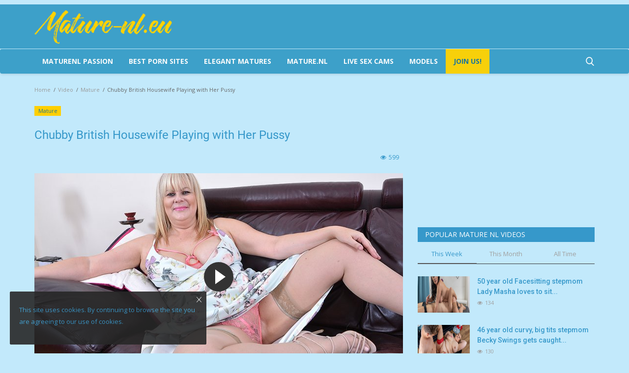

--- FILE ---
content_type: text/html; charset=UTF-8
request_url: https://mature-nl.eu/chubby-british-housewife-playing-with-her-pussy
body_size: 17876
content:
<!DOCTYPE html>
<html lang="en">
<head>
<!-- Google Tag Manager -->
<script>(function(w,d,s,l,i){w[l]=w[l]||[];w[l].push({'gtm.start':
new Date().getTime(),event:'gtm.js'});var f=d.getElementsByTagName(s)[0],
j=d.createElement(s),dl=l!='dataLayer'?'&l='+l:'';j.async=true;j.src=
'https://www.googletagmanager.com/gtm.js?id='+i+dl;f.parentNode.insertBefore(j,f);
})(window,document,'script','dataLayer','GTM-MF76MNJ');</script>
<!-- End Google Tag Manager -->
    <meta charset="utf-8">
    <meta http-equiv="X-UA-Compatible" content="IE=edge">
    <meta name="viewport" content="width=device-width, initial-scale=1">
    <title>Chubby British Housewife Playing with Her Pussy - Mature-nl.eu</title>
    <meta name="description" content="Chubby British Housewife Playing with Her Pussy free sex videos and photos on the Mature-nl.eu. Enjoy beautiful mature women on your devices."/>
    <meta name="keywords" content="British,Housewife,Masturbation,Mature HD,Mature Lady,Mature nl,Mature nl free,Mature nl HD,Mature nl porn,Mature NL Solo,Mature nl stream,Mature nl tube,Mature nl videos,Mature Porn,Maturenl,NL Mature,"/>
    <meta name="author" content="Mature-nl.eu"/>
    <meta property="og:locale" content="en_US"/>
    <meta property="og:site_name" content="Mature-nl.eu"/>
    <meta property="og:type" content="article"/>
    <meta property="og:title" content="Chubby British Housewife Playing with Her Pussy"/>
    <meta property="og:description" content="Chubby British Housewife Playing with Her Pussy free sex videos and photos on the Mature-nl.eu. Enjoy beautiful mature women on your devices."/>
    <meta property="og:url" content="https://mature-nl.eu/chubby-british-housewife-playing-with-her-pussy"/>
    <meta property="og:image" content="https://mature-nl.eu/uploads/images/2021/05/image_750x500_60918bd35621a.jpg"/>
    <meta property="og:image:width" content="750"/>
    <meta property="og:image:height" content="422"/>
    <meta property="article:author" content="Mature.nl"/>
    <meta property="fb:app_id" content=""/>
    <meta property="article:tag" content="British"/>
    <meta property="article:tag" content="Housewife"/>
    <meta property="article:tag" content="Masturbation"/>
    <meta property="article:tag" content="Mature HD"/>
    <meta property="article:tag" content="Mature Lady"/>
    <meta property="article:tag" content="Mature nl"/>
    <meta property="article:tag" content="Mature nl free"/>
    <meta property="article:tag" content="Mature nl HD"/>
    <meta property="article:tag" content="Mature nl porn"/>
    <meta property="article:tag" content="Mature NL Solo"/>
    <meta property="article:tag" content="Mature nl stream"/>
    <meta property="article:tag" content="Mature nl tube"/>
    <meta property="article:tag" content="Mature nl videos"/>
    <meta property="article:tag" content="Mature Porn"/>
    <meta property="article:tag" content="Maturenl"/>
    <meta property="article:tag" content="NL Mature"/>
    <meta property="article:published_time" content="2021-05-04 20:00:50"/>
    <meta property="article:modified_time" content="2021-05-04 20:00:50"/>
    <meta name="twitter:card" content="summary_large_image"/>
    <meta name="twitter:site" content="@Mature-nl.eu"/>
    <meta name="twitter:creator" content="@Mature.nl"/>
    <meta name="twitter:title" content="Chubby British Housewife Playing with Her Pussy"/>
    <meta name="twitter:description" content="Chubby British Housewife Playing with Her Pussy free sex videos and photos on the Mature-nl.eu. Enjoy beautiful mature women on your devices."/>
    <meta name="twitter:image" content="https://mature-nl.eu/uploads/images/2021/05/image_750x500_60918bd35621a.jpg"/>
    <link rel="canonical" href="https://mature-nl.eu/chubby-british-housewife-playing-with-her-pussy"/>
    <link rel="shortcut icon" type="image/png" href="https://mature-nl.eu/uploads/logo/logo_60918146761ad3.png"/>
    <link href="https://mature-nl.eu/assets/vendor/font-icons/css/font-icon.min.css" rel="stylesheet"/>
    <link href="https://fonts.googleapis.com/css?family=Open+Sans:300,400,600,700&display=swap&subset=cyrillic,cyrillic-ext,greek,greek-ext,latin-ext,vietnamese" rel="stylesheet">    <link href="https://fonts.googleapis.com/css?family=Roboto:300,400,500,700&display=swap&subset=cyrillic,cyrillic-ext,greek,greek-ext,latin-ext,vietnamese" rel="stylesheet">        <link href="https://mature-nl.eu/assets/vendor/bootstrap/css/bootstrap.min.css" rel="stylesheet"/>
    <link href="https://mature-nl.eu/assets/css/style-1.8.min.css" rel="stylesheet"/>
    <link href="https://mature-nl.eu/assets/css/plugins-1.7.css" rel="stylesheet"/>
    <link rel="stylesheet" href="https://cdnjs.cloudflare.com/ajax/libs/fancybox/3.5.7/jquery.fancybox.min.css">
    <script src='https://cdnjs.cloudflare.com/ajax/libs/jquery/3.1.1/jquery.min.js'></script>

    <link href="https://mature-nl.eu/assets/css/dark.min.css" rel="stylesheet"/>
    <link href="https://mature-nl.eu/assets/css/colors/yellow.min.css" rel="stylesheet"/>
    <script>var rtl = false;</script>

    <style>body {font-family: "Open Sans", Helvetica, sans-serif  } .font-1,.post-content .post-summary {font-family: "Roboto", Helvetica, sans-serif}.font-text{font-family: Verdana, Helvetica, sans-serif}.h1, .h2, .h3, .h4, .h5, .h6, h1, h2, h3, h4, h5, h6 {font-family: "Roboto", Helvetica, sans-serif}.section-mid-title .title {font-family: "Roboto", Helvetica, sans-serif}.section .section-content .title {font-family: "Roboto", Helvetica, sans-serif}.section .section-head .title {font-family: "Open Sans", Helvetica, sans-serif}.sidebar-widget .widget-head .title {font-family: "Open Sans", Helvetica, sans-serif}.post-content .post-text {font-family: Verdana, Helvetica, sans-serif}  .top-bar,.news-ticker-title,.section .section-head .title,.sidebar-widget .widget-head,.section-mid-title .title, #comments .comment-section > .nav-tabs > .active > a {background-color: #161924} .section .section-head,.section-mid-title, .comment-section .nav-tabs {border-bottom: 2px solid #161924;} .post-content .post-summary h2 {font-family: Verdana, Helvetica, sans-serif}</style>
    <style>

.post-content .post-meta span {
    font-size: 12px;
    color: #3698ca;
}
.photos {
    height: auto!important;
}
.post-item-mid .title a {
    display: block;
    overflow: hidden;
    white-space: nowrap;
    text-overflow: ellipsis;
}
@media (max-width: 767px) {
.col-sm-3 {
    width: 50%;
    float:left;
}
}
@media (max-width: 767px) {
.col-sm-2 {
    width: 50%;
    float:left;
}
}
.section .nav-tabs>li.active>a, .section .nav-tabs>li.active>a:focus, .section .nav-tabs>li.active>a:hover {
    background-color: transparent!important;
    color: #3da0c9;
}
.post-item-image {
     object-fit: cover;
}
.post-item-mid .post-item-image {
    height: auto;
}
@media (max-width: 480px) {
.post-item-video-big .caption {
    padding: 0 10px 10px;
    display: none;
}
}
.header-wide {
   margin-top:10px
}
.header-wide img {
    width:1170px;
    max-width:100%;
}
@media screen and (max-width: 819px) {
 .d-none {
     display:none
}
}
@media screen and (max-width: 819px) {
   .post-meta {
    display: none
}
}
.box {
    position: relative;
    display: block;
}
.box span {
    background-color: rgba(0,0,0,0.5);
    position: absolute;
    left: 0px;
    top: 0px;
    padding: 5px 12px;
    color: #fff;
    font-size: 1.4rem;
    font-family: Open-sans,sans-serif;
    text-transform: none;
    z-index: 2;
}
@media only screen and (max-width: 1590px) {
.box span {
    padding: 4px 10px;
    font-size: 1.3rem;
}
}
.reactions .col-reaction {
    width: 48%;
    margin-right: 5.8px;
    cursor: pointer;
    margin-bottom: 5px;
    float: left;
}
.reactions .progress {
    background-color: #3698ca;
}
.reactions .btn-reaction-voted span {
    color: #1d769b;
}
</style>    <link href="https://mature-nl.eu/assets/css/custom-style.css" rel="stylesheet"/>


    <script src="https://mature-nl.eu/assets/js/jquery-1.12.4.min.js"></script>
    
    <!-- HTML5 shim and Respond.js for IE8 support of HTML5 elements and media queries -->
    <!-- WARNING: Respond.js doesn't work if you view the page via file:// -->
    <!--[if lt IE 9]>
    <script src="https://oss.maxcdn.com/html5shiv/3.7.3/html5shiv.min.js"></script>
    <script src="https://oss.maxcdn.com/respond/1.4.2/respond.min.js"></script>
    <![endif]-->
<style>
@media (prefers-color-scheme: dark) {
body{background-color: #171a24!important;color: #eee !important;}a, label, h1, h2, h3, h4, h5, h6, strong{color: #eee;}p{color: #cdcdcd;}iframe{border: 0 !important;}.form-group input, .form-group input:invalid, .form-group input:valid, textarea{background: #272727 !important;border: 1px solid #2D2D2D !important;color: #eee !important;}.dropdown-menu{background-color: #161616 !important;border: #000 !important;}.dropdown-menu > li > a{color: #eee !important;}.dropdown-menu > li > a:hover{background-color: #1c1c1c;}.dropdown-menu > li > a:focus, .dropdown-menu > li > a:hover{background-color: #1c1c1c !important;}.page-breadcrumb .breadcrumb .breadcrumb-item{color: #666;}.breadcrumb .breadcrumb-item a, .breadcrumb .breadcrumb-item span{color: #666;}.breadcrumb > li + li::before{color: #666;}.page-breadcrumb .breadcrumb .breadcrumb-item a{color: #999;}.pagination li a{background-color: #272727;border-color: #272727;color: #a0a0a0;}.btn-switch-mode-mobile{background-color: #272727 !important;border: 1px solid #272727;color: #eee !important;}.modal-content{background-color: #1c1c1c;}.auth-modal .modal-header .modal-title{color: #fbfbfb;}.custom-checkbox .checkbox-icon{border: 1px solid #373737;background-color: #373737;}.p-auth-modal-or{color: #a0a0a0;}.auth-modal .modal-header .close{color: #fbfbfb;}.add-post-modal .item{background-color: #272727;}.add-post-modal .item:hover{background-color: #1c1c1c;}.add-post-modal .item:hover .item-icon{background-color: #161616;}.add-post-modal .item .title{color: #eee !important;}.add-post-modal .item-icon{background-color: #1c1c1c;}.add-post-modal .item-icon i{color: #dbdbdb !important;}.add-post-modal .item .desc{color: #a0a0a0;}.add-post-modal .close{color: #fbfbfb;}.link-forget{color: #eee !important;}.p-auth-modal{color: #a0a0a0;}.top-bar .top-menu .dropdown li a:hover{background-color: #1c1c1c;}.profile-dropdown .dropdown-menu li:last-child{border-top: 1px solid #161616 !important;}.top-bar .top-menu .dropdown li a i{color: #eee;}.main-menu{background-color: #171a24;border-top: 1px solid #4fa0c1;border-bottom: 1px solid #4fa0c1;}.navbar-default .navbar-nav > li > a{color: #fbfbfb !important;}.navbar-default .navbar-nav > .active > a, .navbar-default .navbar-nav > .active > a:focus, .navbar-default .navbar-nav > .active > a:hover{background-color: #161616;}.navbar-default .sub-menu-left{background-color: #161616;}.megamenu .dropdown.megamenu-fw .dropdown-menu{top: 50px;}.navbar-default .sub-menu-left .nav-sub-categories li a{background: #161616;border-bottom: 1px solid #161616;color: #eee !important;}.navbar-default .sub-menu-left .nav-sub-categories li a:hover{background-color: #1c1c1c;}.navbar-default .sub-menu-left .nav-sub-categories .active a{background-color: #1c1c1c;}.navbar-default .sub-menu-right{background-color: #1c1c1c;}.dropdown-more > li{border-bottom: 1px solid #1c1c1c;}.dropdown-more > li > ul > li{border-bottom: 1px solid #1c1c1c;}.search-form{background-color: #161616;}.search-form .form-input{color: #eee;background-color: #212534;}.section .nav-tabs > li.active > a, .section .nav-tabs > li.active > a:focus, .section .nav-tabs > li.active > a:hover{background-color: transparent !important;color: #fbfbfb;}.section .nav-tabs > li > a:focus, .section .nav-tabs > li > a:hover, .section .nav-tabs > li > a:active{background-color: transparent !important;color: #fbfbfb;}.bnt-news-ticker{border: 1px solid #373737;color: #eee;}.section .nav-tabs > li > a{color: #a0a0a0;}.btn-load-more{background-color: #272727;border-color: #272727;color: #a0a0a0;}.widget-popular-posts .nav-tabs{border-bottom: 1px solid #373737;}.widget-popular-posts .nav-tabs .active{border-bottom: 2px solid #555;}.widget-popular-posts .nav-tabs li a{color: #a0a0a0;}.widget-popular-posts .nav-tabs .active a{color: #fbfbfb !important;}.widget-popular-posts .tab-content .loader-popular-posts .spinner > div{background-color: #bcbcbc;}.small-post-meta span, .small-post-meta a{color: #a0a0a0;}.post-item .description{color: #a0a0a0;}.sidebar-widget .tag-list li a{background-color: #272727;color: #a0a0a0;}.custom-radio .checkbox-icon{border: 1px solid #373737;}.poll{border-bottom: 1px solid #373737;}.poll .result .progress{background-color: #373737;color: #fbfbfb;}.post-item-image{background-color: #191919;}.featured-slider .featured-slider-item{background-color: #191919;}#featured .featured-box .box-inner{background-color: #191919;}.post-item-small .left{background-color: #191919;}.page-content{color: #cdcdcd;}.page-contact{color: #cdcdcd;}.contact-item .contact-icon{color: #a0a0a0;}.contact-info{color: #eee;}.contact-social ul li a{border: 1px solid #373737;color: #a0a0a0;}.login-box{background-color: #1c1c1c;border-color: #272727;}.auth-title{color: #fbfbfb;}.last-seen{color: #a0a0a0;}.profile-details .description{color: #cdcdcd;}.profile-details .user-contact .info{color: #a0a0a0;border-right: 1px solid #373737;}.profile-buttons ul li a{color: #eee;background-color: #373737;}.widget-followers .widget-head{border-bottom: 1px solid #373737;}.profile-tabs .nav .nav-item .nav-link{color: #eee;}.profile-tabs .nav .active .nav-link{background-color: #272727;}.profile-tabs .nav .nav-link:hover, .profile-tabs .nav .nav-link:focus{background-color: #272727;}.post-content .title{color: #fbfbfb;}.title-post-item{color: #fbfbfb;}.post-content .post-text{color: #cdcdcd;}.post-content .img-description{color: #a0a0a0;}.post-content .post-meta span a{color: #a0a0a0 !important;}.post-content .post-tags .tag-list li a{border: 2px solid #373737;color: #a0a0a0;}.post-next-prev{border-top: 1px solid #373737;}.post-next-prev .left{border-right: 1px solid #373737;}.reactions .progress{background-color: #272727;}.reactions .progress-bar-vertical .span-vote{color: #eee;}.reactions .btn-reaction{background-color: #272727;color: #eee;}.disable-voting{background-color: #272727 !important;}.disable-voting span{color: #eee !important;}.about-author{border-top: 1px solid #373737;border-bottom: 1px solid #373737;}.about-author-row{color: #cdcdcd !important;}.comment-section .comments .comment-list li .right .username{color: #eee !important;}.comment-section .comments .comment-list li .right .comment{color: #cdcdcd !important;}.comment-section .comment-meta a{color: #a0a0a0 !important;}.comment-section .comment-meta a:hover{color: #eee !important;}.comment-section .comment-meta .btn-delete-comment{color: #d43f3a !important;}.comment-section .comment-meta .btn-delete-comment:hover{color: #d43f3a !important;}div#amplitude-player{background: transparent !important;}div#amplitude-left div#player-left-bottom{background-color: #272727 !important;}div#amplitude-left div#player-left-bottom div#meta-container span.song-name{color: #607D8B !important;}div#amplitude-right{border-top: 2px solid #373737 !important;}#amplitude-right .list-row{border-bottom: 1px solid #373737 !important;}div#amplitude-right div.song div.song-meta-data span.song-title{color: #eee !important;}.quiz-container .quiz-question{border-bottom: 1px solid #373737;}.quiz-container .question-answers .answer-format-image .answer{background-color: #272727;border: 1px solid #272727;}.quiz-container .question-answers .answer-format-image .answer:hover{background-color: #161616;border: 1px solid #161616;}.quiz-container .answer-format-text .answer .answer-text{color: #eee;}.quiz-container .question-answers .answer-format-image .answer-bottom .answer-text{color: #eee;}.quiz-container .question-answers .answer-format-image .answer-bottom .quiz-answer-icon{color: #a0a0a0;}.quiz-container .answer-format-text .quiz-answer-icon{color: #a0a0a0;}.quiz-container .answer-format-text .answer{border: 1px solid #2D2D2D;}.quiz-container .answer-format-text .answer:hover{border-color: #4B4B4B;}.label-reaction{color: #eee;}#footer{background-color: #212534;color: #eee;}.f-random-list li .title a{color: #eee;}.f-widget-follow ul li a{color: #eee !important;background-color: #272727;}.nav-footer li a{color: #eee;}.footer-bottom{border-top: 1px solid #272727;}.cookies-warning{background-color: #272727;border: 1px solid #272727;}.cookies-warning .text{color: #eee;}.cookies-warning .icon-cl{color: #fbfbfb !important;}.swal-modal{background-color: #1c1c1c !important;}.swal-modal .swal-text{color: #eee !important;}.swal-button--cancel{color: #eee !important;background-color: #272727 !important;}.top-menu .lbl-earnings{color: #eee !important;}.top-bar .top-menu li span{color: #eee !important;}.table > thead > tr > th{border-bottom: 2px solid #373737;}.table-striped td, .table-striped th{border-top: 1px solid #313131 !important;}.table-striped tbody tr:nth-of-type(2n+1){background-color: transparent !important;}.nav-payout-accounts li a{color: #eee !important;background-color: #272727 !important;}.earnings-box{background-color: #272727;}.earnings-box strong{color: #eee;}.earnings-box label{color: #c4c4c4;}.nav-mobile-header{background-color: #212534;border-bottom: 1px solid #4fa0c1;}.nav-mobile-header-container .mobile-search .search-icon{color: #eee !important;}.nav-mobile-header-container .menu-icon a{color: #eee !important;}.mobile-nav-search .search-form{border-top: 0 !important;}.nav-mobile{background-color: #171a24;}.nav-mobile .navbar-nav .nav-item .nav-link{color: #eee;}.nav-mobile .navbar-nav .nav-item .nav-link i{color: #eee;}.nav-mobile .nav-mobile-footer{background-color: #212534;border-top: 1px solid #4fa0c1;}.nav-mobile .profile-dropdown .image-profile-drop{color: #eee !important;}.nav-mobile .profile-dropdown .dropdown-menu > li > a{color: #eee !important;}.logo-banner{padding:0;background-color:#212534}.top-bar .top-menu>li>a{color:#ccc}.top-bar .top-menu>li>a:hover{color:#ffd200}.top-bar{background-color:#171a24}
}
</style>

<script type="application/ld+json">[{
        "@context": "http://schema.org",
        "@type": "Organization",
        "url": "https://mature-nl.eu/",
        "logo": {"@type": "ImageObject","width": 190,"height": 60,"url": "https://mature-nl.eu/uploads/logo/logo_6351023968a9f.png"}

    },
    {
        "@context": "http://schema.org",
        "@type": "WebSite",
        "url": "https://mature-nl.eu/",
        "potentialAction": {
            "@type": "SearchAction",
            "target": "https://mature-nl.eu/search?q={search_term_string}",
            "query-input": "required name=search_term_string"
        }
    }]
    </script>
    <script type="application/ld+json">
        {
            "@context": "https://schema.org",
            "@type": "VideoObject",
            "name": "Chubby British Housewife Playing with Her Pussy",
            "description": "Chubby British Housewife Playing with Her Pussy free sex videos and photos on the Mature-nl.eu. Enjoy beautiful mature women on your devices.",
            "thumbnailUrl": [
                "https://mature-nl.eu/uploads/images/2021/05/image_750x_60918bd36a834.jpg"
              ],
            "uploadDate": "2021-05-04T20:00:50+0200",
            "contentUrl": "https://mature-nl.eu/chubby-british-housewife-playing-with-her-pussy",
            "embedUrl": "https://cdn.storage.mature500.com/12370/fullStream.mp4"
        }
    </script>

<script src="https://cdn.onesignal.com/sdks/web/v16/OneSignalSDK.page.js" defer></script>
<script>
  window.OneSignalDeferred = window.OneSignalDeferred || [];
  OneSignalDeferred.push(function(OneSignal) {
    OneSignal.init({
      appId: "3c90408a-e0f1-4402-b7a0-838162b0c93f",
    });
  });
</script>
</head>
<body>
<!-- Google Tag Manager (noscript) -->
<noscript><iframe src="https://www.googletagmanager.com/ns.html?id=GTM-MF76MNJ"
height="0" width="0" style="display:none;visibility:hidden"></iframe></noscript>
<!-- End Google Tag Manager (noscript) -->
<header id="header">
    <div class="top-bar">
    <div class="custom-top container">
        <div class="col-sm-12">
            <div class="row">
                <ul class="top-menu top-menu-left">
		            



                </ul>
                
            </div>
        </div>
    </div><!--/.container-->
</div><!--/.top-bar-->
    <div class="logo-banner">
        <div class="container">
            <div class="col-sm-12">
                <div class="row">
                    <div class="left">
                        <a href="https://mature-nl.eu/">
                            <img src="https://mature-nl.eu/uploads/logo/logo_63510247c2944.png" alt="logo" class="logo">
                        </a>
                    </div>
                    <div class="right">
                        <div class="pull-right">
                            <!--Include banner-->
                            

                        </div>
                    </div>
                </div>
            </div>
        </div><!--/.container-->
    </div><!--/.top-bar-->
    <nav class="navbar navbar-default main-menu megamenu">
    <div class="container">
        <div class="collapse navbar-collapse">
            <div class="row">
                <ul class="nav navbar-nav">
                                                                                                           
						                    
                                           <li><a href="https://maturenlpassion.com" title="Maturenl Passion" target="_blank" rel="noopener"/>Maturenl Passion</a></li>

                                            <li><a href="https://famouspornsites.com" title="FamousPornSites.com" target="_blank" rel="noopener"/>Best Porn Sites</a></li>
                                            <li><a href="https://elegantmatures.com" title="Mature Porn Pics" target="_blank" rel="noopener"/>Elegant Matures</a></li>
                        <li><a href="https://maturenl.nl" target="_blank">Mature.nl</a></li>

                        
                        <li><a href="https://track.adstatmanager.com/adtracker/click/7?source=mature_nl_eu_header" target="_blank" rel="nofollow noopener">Live Sex Cams</a></li>
                        <li><a href="https://track.adstatmanager.com/adtracker/click/11?source=mature_nl_eu_header" target="_blank" rel="noopener nofollow">MODELS</a></li>
                                            <li class="live ">
                                                <a style="color: #1d769b!important;" href="https://track.adstatmanager.com/adtracker/click/10?source=mature_nl_eu_join_header" target="_blank" rel="noopener nofollow">
                                                    Join Us!                                                </a>
                                            </li>
                                        
                                    </ul>
                <ul class="nav navbar-nav navbar-right">
                    <li class="li-search">
                        <a class="search-icon"><i class="icon-search"></i></a>
                        <div class="search-form">
                            <form action="https://mature-nl.eu/search" method="get" id="search_validate" accept-charset="utf-8">
                            <input type="text" name="q" maxlength="300" pattern=".*\S+.*" class="form-control form-input" placeholder="Search..."  required>
                            <button class="btn btn-default"><i class="icon-search"></i></button>
                            </form>                        </div>
                    </li>
                </ul>
            </div>
        </div><!-- /.navbar-collapse -->
    </div>
</nav>


    <div class="mobile-nav-container">
        <div class="nav-mobile-header">
            <div class="container-fluid">
                <div class="row">
                    <div class="nav-mobile-header-container">
                        <div class="menu-icon">
                            <a href="javascript:void(0)" class="btn-open-mobile-nav"><i class="icon-menu"></i></a>
                        </div>
                        <div class="mobile-logo">
                            <a href="https://mature-nl.eu/">
                                <img src="https://mature-nl.eu/uploads/logo/logo_63510247c2944.png" alt="logo" class="logo">
                            </a>
                        </div>
                        <div class="mobile-search">
                            <a class="search-icon"><i class="icon-search"></i></a>
                        </div>
                    </div>
                </div>
            </div>
        </div>
    </div>

</header>
<!--<div class="header-wide"><img src="/uploads/header-wide.png" alt="Mature-nl.eu" />-->
<div id="overlay_bg" class="overlay-bg"></div>

<div class="mobile-nav-search">
    <div class="search-form">
        <form action="https://mature-nl.eu/search" method="get" accept-charset="utf-8">
        <input type="text" name="q" maxlength="300" pattern=".*\S+.*"
               class="form-control form-input"
               placeholder="Search..." required>
        <button class="btn btn-default"><i class="icon-search"></i></button>
        </form>    </div>
</div>
<div id="navMobile" class="nav-mobile">
    <div class="nav-mobile-inner">
        <div class="row">
            <div class="col-sm-12 mobile-nav-buttons">
                            </div>
        </div>

                <div class="row">
            <div class="col-sm-12">
                <ul class="nav navbar-nav">
                                                                            <li class="nav-item">
                                        <a href="https://track.adstatmanager.com/adtracker/click/10?source=mature_nl_eu_join_header" class="nav-link">
                                            Join Us!                                        </a>
                                        <a href="https://elegantmatures.com" class="nav-link" title="Mature Porn Pics" target="_blank" rel="noopener"/>Elegant Matures</a>
                                        <a href="https://famouspornsites.com" class="nav-link" title="FamousPornSites.com" target="_blank"/>Best Porn Sites</a>
                                        <a href="https://track.adstatmanager.com/adtracker/click/7?source=mature_nl_eu_header" class="nav-link" title="Waxicams" target="_blank"/>Live Sex Cams - JOIN NOW FOR FREE!</a>
                                    </li>
                                    
                                
                                    </ul>
            </div>
        </div>
    </div>

    <div class="nav-mobile-footer">
        <ul class="mobile-menu-social">
            <!--Include social media links-->
                <!--if facebook url exists-->
    <!--if twitter url exists-->
    <li>
        <a class="twitter" href="https://twitter.com/maturenlnl"
           target="_blank"><i class="icon-twitter"></i></a>
    </li>
    <!--if pinterest url exists-->
    <!--if instagram url exists-->
    <!--if linkedin url exists-->

    <!--if vk url exists-->

    <!--if telegram url exists-->

    <!--if youtube url exists-->

    <!--if rss active-->
    <li>
        <a class="rss" href="https://mature-nl.eu/rss-feeds"><i class="icon-rss"></i>
        </a>
    </li>
        </ul>
    </div>
</div>

<!-- Section: wrapper -->
<div id="wrapper">
    <div class="container">
        <div class="row">
            <!-- breadcrumb -->
            <div class="col-sm-12 page-breadcrumb">
                <ol class="breadcrumb">
                    <li class="breadcrumb-item">
                        <a href="https://mature-nl.eu/">Home</a>
                    </li>
                                                    <li class="breadcrumb-item active">
                                    <a href="https://mature-nl.eu/videos">Video</a>
                                </li>
                                                            <li class="breadcrumb-item active">
                                    <a href="https://mature-nl.eu/videos/mature">Mature</a>
                                </li>
                                                <li class="breadcrumb-item active"> Chubby British Housewife Playing with Her Pussy</li>
                </ol>
            </div>

            <div id="content" class="col-sm-8 col-xs-12">
                <div class="post-content">
                    <p class="m-0">
                        <a href="https://mature-nl.eu/videos/mature" title="Maturenl">
                            
                                                        <label class="category-label" style="background-color: #ffcf00">
                                Mature                            </label>
                                                    </a>
                                            </p>

                    <h1 class="title">Chubby British Housewife Playing with Her Pussy</h1>

                    <div class="post-meta">
                        
                        <div class="post-details-meta-date">
                                                    </div>

                        <div class="post-comment-pageviews">
                                                                                        <span><i class="icon-eye"></i>599</span>
                                                    </div>
                    </div>                    
                    
                                        

                    

                    <link href="https://mature-nl.eu/assets/vendor/plyr/plyr.css" rel="stylesheet"/>
<div class="show-on-page-load">
    <link rel="stylesheet" href="https://cdn.fluidplayer.com/v2/current/fluidplayer.min.css" type="text/css">
<script src="https://cdn.fluidplayer.com/v2/current/fluidplayer.min.js"></script>
        <div class="video-player">
            <video id="my-video" controls="" style="width: 960px; height: 540px;">
                <source src="https://cdn.storage.mature500.com/12370/fullStream.mp4" type="video/mp4">
            </video>
<script>
video = document.getElementById('my-video');
video.addEventListener('pause',function() {       
window.location.href = 'https://mature-nl.eu/out/334';})
</script>


<script type="application/javascript">
    var testVideo = fluidPlayer(
        "my-video",
        {
            layoutControls: {
  fillToContainer: true,
  posterImage: "https://mature-nl.eu/uploads/images/2021/05/image_750x_60918bd36a834.jpg",
},
vastOptions: {
            // Parameters to customise how the ads are displayed & behave
        }
            
}
    );
</script>
                
            
        </div>
    
</div>

<!-- Plyr JS-->
<script src="https://mature-nl.eu/assets/vendor/plyr/plyr.min.js"></script>
<script src="https://mature-nl.eu/assets/vendor/plyr/plyr.polyfilled.min.js"></script>
<script>
    const player = new Plyr('#player');
    $(document).ajaxStop(function () {
        const player = new Plyr('#player');
    });
</script>
                    

                    <div class="post-text">
                                            </div>
                    
                    


                    <!--Optional Url Button -->
                                                                <div class="optional-url-cnt" style="margin-top:5px">
                            <a href="https://mature-nl.eu/out/334" class="btn btn-md btn-custom-btn" target="_blank" rel="nofollow">
                                Watch the full video&nbsp;&nbsp;&nbsp;<i class="icon-long-arrow-right" aria-hidden="true"></i>
                            </a>
                        </div>
                    
                    <!--Optional Url Button -->
                    
                    <!--Optional Link Button -->
                                            <div class="optional-link-cnt">
                            <a href="https://maturenlpornpics.com" class="btn btn-md btn-custom-btn-link" target="_blank" rel="nofollow" style="margin-top:20px;margin-bottom:5px"">
                                Photo gallery HERE&nbsp;&nbsp;&nbsp;<i class="icon-long-arrow-right" aria-hidden="true"></i>
                            </a>
                        </div>
                    
                    <!-- Yes!Mature.nl -->
                   <!-- <div class="optional-link-cnt">
                            <a href="https://yesmature.nl" class="btn btn-md btn-custom-btn-link" style="margin-top:20px;margin-bottom:5px" title="Maturenl">
                                Yes! Mature.nl&nbsp;&nbsp;&nbsp;<i class="icon-long-arrow-right" aria-hidden="true"></i>
                            </a>
                        </div>-->

                   

                    
                    <div class="post-tags" style="margin-bottom:15px">
                                                    <h2 class="tags-title">Tags:</h2>
                            <ul class="tag-list">
                                                                    <li>
                                        <a href="https://mature-nl.eu/tag/british">
                                            British                                        </a>
                                    </li>
                                                                    <li>
                                        <a href="https://mature-nl.eu/tag/housewife">
                                            Housewife                                        </a>
                                    </li>
                                                                    <li>
                                        <a href="https://mature-nl.eu/tag/masturbation">
                                            Masturbation                                        </a>
                                    </li>
                                                                    <li>
                                        <a href="https://mature-nl.eu/tag/mature-hd">
                                            Mature HD                                        </a>
                                    </li>
                                                                    <li>
                                        <a href="https://mature-nl.eu/tag/mature-lady">
                                            Mature Lady                                        </a>
                                    </li>
                                                                    <li>
                                        <a href="https://mature-nl.eu/tag/mature-nl">
                                            Mature nl                                        </a>
                                    </li>
                                                                    <li>
                                        <a href="https://mature-nl.eu/tag/mature-nl-free">
                                            Mature nl free                                        </a>
                                    </li>
                                                                    <li>
                                        <a href="https://mature-nl.eu/tag/mature-nl-hd">
                                            Mature nl HD                                        </a>
                                    </li>
                                                                    <li>
                                        <a href="https://mature-nl.eu/tag/mature-nl-porn">
                                            Mature nl porn                                        </a>
                                    </li>
                                                                    <li>
                                        <a href="https://mature-nl.eu/tag/mature-nl-solo">
                                            Mature NL Solo                                        </a>
                                    </li>
                                                                    <li>
                                        <a href="https://mature-nl.eu/tag/mature-nl-stream">
                                            Mature nl stream                                        </a>
                                    </li>
                                                                    <li>
                                        <a href="https://mature-nl.eu/tag/mature-nl-tube">
                                            Mature nl tube                                        </a>
                                    </li>
                                                                    <li>
                                        <a href="https://mature-nl.eu/tag/mature-nl-videos">
                                            Mature nl videos                                        </a>
                                    </li>
                                                                    <li>
                                        <a href="https://mature-nl.eu/tag/mature-porn">
                                            Mature Porn                                        </a>
                                    </li>
                                                                    <li>
                                        <a href="https://mature-nl.eu/tag/maturenl">
                                            Maturenl                                        </a>
                                    </li>
                                                                    <li>
                                        <a href="https://mature-nl.eu/tag/nl-mature">
                                            NL Mature                                        </a>
                                    </li>
                                                            </ul>
                                            </div>

                    

                    <div class="post-share">
                        <!--include Social Share -->
                        
<ul class="share-box">
    <li class="share-li-lg">
        <a href="javascript:void(0)"
           onclick="window.open('https://www.facebook.com/sharer/sharer.php?u=https://mature-nl.eu/chubby-british-housewife-playing-with-her-pussy', 'Share This Post', 'width=640,height=450');return false"
           class="social-btn-lg facebook">
            <i class="icon-facebook"></i>
            <span>Facebook</span>
        </a>
    </li>
    <li class="share-li-lg">
        <a href="javascript:void(0)"
           onclick="window.open('https://twitter.com/share?url=https://mature-nl.eu/chubby-british-housewife-playing-with-her-pussy&amp;text=Chubby+British+Housewife+Playing+with+Her+Pussy', 'Share This Post', 'width=640,height=450');return false"
           class="social-btn-lg twitter">
            <i class="icon-twitter"></i>
            <span>Twitter</span>
        </a>
    </li>
    <li class="share-li-sm">
        <a href="javascript:void(0)"
           onclick="window.open('https://www.facebook.com/sharer/sharer.php?u=https://mature-nl.eu/chubby-british-housewife-playing-with-her-pussy', 'Share This Post', 'width=640,height=450');return false"
           class="social-btn-sm facebook">
            <i class="icon-facebook"></i>
        </a>
    </li>
    <li class="share-li-sm">
        <a href="javascript:void(0)"
           onclick="window.open('https://twitter.com/share?url=https://mature-nl.eu/chubby-british-housewife-playing-with-her-pussy&amp;text=Chubby+British+Housewife+Playing+with+Her+Pussy', 'Share This Post', 'width=640,height=450');return false"
           class="social-btn-sm twitter">
            <i class="icon-twitter"></i>
        </a>
    </li>
    <li>
        <a href="javascript:void(0)"
           onclick="window.open('http://www.linkedin.com/shareArticle?mini=true&amp;url=https://mature-nl.eu/chubby-british-housewife-playing-with-her-pussy', 'Share This Post', 'width=640,height=450');return false"
           class="social-btn-sm linkedin">
            <i class="icon-linkedin"></i>
        </a>
    </li>
    <li class="li-whatsapp">
        <a href="https://api.whatsapp.com/send?text=Chubby+British+Housewife+Playing+with+Her+Pussy - https://mature-nl.eu/chubby-british-housewife-playing-with-her-pussy"
           class="social-btn-sm whatsapp"
           target="_blank">
            <i class="icon-whatsapp"></i>
        </a>
    </li>
    <li>
        <a href="javascript:void(0)"
           onclick="window.open('http://pinterest.com/pin/create/button/?url=https://mature-nl.eu/chubby-british-housewife-playing-with-her-pussy&amp;media=https://mature-nl.eu/uploads/images/2021/05/image_750x_60918bd36a834.jpg', 'Share This Post', 'width=640,height=450');return false"
           class="social-btn-sm pinterest">
            <i class="icon-pinterest"></i>
        </a>
    </li>
    <li>
        <a href="javascript:void(0)"
           onclick="window.open('http://www.tumblr.com/share/link?url=https://mature-nl.eu/chubby-british-housewife-playing-with-her-pussy&amp;title=Chubby+British+Housewife+Playing+with+Her+Pussy', 'Share This Post', 'width=640,height=450');return false"
           class="social-btn-sm tumblr">
            <i class="icon-tumblr"></i>
        </a>
    </li>
    <li>
        <a href="javascript:void(0)" id="print_post" class="social-btn-sm btn-print">
            <i class="icon-print"></i>
        </a>
    </li>

    <!--Add to Reading List-->
                
</ul>



                     
                    </div>

                </div>

                <!--include next previous post -->
                <div class="col-sm-12 post-next-prev">
    <div class="row">
        <div class="col-sm-6 col-xs-12 left">
                            <p>
                    <a href="https://mature-nl.eu/naughty-german-housewife-getting-wet-and-wild">
                        <span><i class="icon-angle-left" aria-hidden="true"></i>Previous Article</span>
                    </a>
                </p>
                <h3 class="title">
                    <a href="https://mature-nl.eu/naughty-german-housewife-getting-wet-and-wild">
                        Naughty German Housewife Getting Wet and Wild                    </a>
                </h3>
                    </div>
        <div class="col-sm-6 col-xs-12 right">
                            <p>
                    <a href="https://mature-nl.eu/naughty-german-housewife-getting-wet-and-wild">
                        <span>Next Article<i class="icon-angle-right" aria-hidden="true"></i></span>
                    </a>
                </p>
                <h3 class="title">
                    <a href="https://mature-nl.eu/big-breasted-british-housewife-getting-very-naughty">
                        Big Breasted British Housewife Getting Very Naughty                    </a>
                </h3>
                    </div>
    </div>
</div>


                
                <!--Include banner-->
                


                <!--include about author -->
                
                <section class="section section-related-posts">
                    <div class="section-head">
                        
                                                <h4 class="title">More Mature nl Porn Videos</h4>
                                            </div>

                    <div class="section-content">
                        <div class="row">
                                                        
                                
                                <!--include post item-->
                                
                                <!--include post item-->
                                                                <div class="col-sm-4 col-xs-12">
                                    
<!--Post item small-->
<div class="post-item-mid">
            <div class="post-item-image">
            <a href="https://mature-nl.eu/naughty-mature-slut-getting-fucked-hard-and-long">
                
                    <span style="display:none" class="media-icon"><i class="icon-play-circle"></i><em></em></span>
    
                                <img src="https://mature-nl.eu/assets/img/img_bg_md.png" data-src="https://mature-nl.eu/uploads/images/2021/05/image_380x226_6091907c926bf.jpg" alt="Naughty Mature Slut Getting Fucked Hard And Long" class="lazyload img-responsive img-post"/>
            
            </a>
        </div>
        <h3 class="title">
        <a href="https://mature-nl.eu/naughty-mature-slut-getting-fucked-hard-and-long">
            Naughty Mature Slut Getting Fucked Hard And Long        </a>
    </h3>
    <p class="post-meta">
            <span class="m-r-0"><i class="icon-eye"></i>475</span>
    </p>
</div>
                                </div>
                                
                                                            
                                
                                <!--include post item-->
                                
                                <!--include post item-->
                                                                <div class="col-sm-4 col-xs-12">
                                    
<!--Post item small-->
<div class="post-item-mid">
            <div class="post-item-image">
            <a href="https://mature-nl.eu/horny-mature-slut-doing-her-toy-boy-746">
                
                    <span style="display:none" class="media-icon"><i class="icon-play-circle"></i><em></em></span>
    
                                <img src="https://mature-nl.eu/assets/img/img_bg_md.png" data-src="https://mature-nl.eu/uploads/images/2021/05/image_380x226_60918ea27e3a6.jpg" alt="Horny mature slut doing her toy boy" class="lazyload img-responsive img-post"/>
            
            </a>
        </div>
        <h3 class="title">
        <a href="https://mature-nl.eu/horny-mature-slut-doing-her-toy-boy-746">
            Horny mature slut doing her toy boy        </a>
    </h3>
    <p class="post-meta">
            <span class="m-r-0"><i class="icon-eye"></i>412</span>
    </p>
</div>
                                </div>
                                
                                                            
                                
                                <!--include post item-->
                                
                                <!--include post item-->
                                                                <div class="col-sm-4 col-xs-12">
                                    
<!--Post item small-->
<div class="post-item-mid">
            <div class="post-item-image">
            <a href="https://mature-nl.eu/big-breasted-mama-playing-with-her-toy-boy">
                
                    <span style="display:none" class="media-icon"><i class="icon-play-circle"></i><em></em></span>
    
                                <img src="https://mature-nl.eu/assets/img/img_bg_md.png" data-src="https://mature-nl.eu/uploads/images/2021/05/image_380x226_609191b1b3b8d.jpg" alt="Big Breasted Mama Playing With Her Toy Boy" class="lazyload img-responsive img-post"/>
            
            </a>
        </div>
        <h3 class="title">
        <a href="https://mature-nl.eu/big-breasted-mama-playing-with-her-toy-boy">
            Big Breasted Mama Playing With Her Toy Boy        </a>
    </h3>
    <p class="post-meta">
            <span class="m-r-0"><i class="icon-eye"></i>484</span>
    </p>
</div>
                                </div>
                                
                                                            
                                
                                <!--include post item-->
                                
                                <!--include post item-->
                                                                <div class="col-sm-4 col-xs-12">
                                    
<!--Post item small-->
<div class="post-item-mid">
            <div class="post-item-image">
            <a href="https://mature-nl.eu/naughty-chubby-housewife-masturbating-on-her-couch">
                
                    <span style="display:none" class="media-icon"><i class="icon-play-circle"></i><em></em></span>
    
                                <img src="https://mature-nl.eu/assets/img/img_bg_md.png" data-src="https://mature-nl.eu/uploads/images/2021/05/image_380x226_609191a988c73.jpg" alt="Naughty Chubby Housewife Masturbating On Her Couch" class="lazyload img-responsive img-post"/>
            
            </a>
        </div>
        <h3 class="title">
        <a href="https://mature-nl.eu/naughty-chubby-housewife-masturbating-on-her-couch">
            Naughty Chubby Housewife Masturbating On Her Couch        </a>
    </h3>
    <p class="post-meta">
            <span class="m-r-0"><i class="icon-eye"></i>510</span>
    </p>
</div>
                                </div>
                                
                                                            
                                
                                <!--include post item-->
                                
                                <!--include post item-->
                                                                <div class="col-sm-4 col-xs-12">
                                    
<!--Post item small-->
<div class="post-item-mid">
            <div class="post-item-image">
            <a href="https://mature-nl.eu/naughty-mature-lady-playing-with-herself">
                
                    <span style="display:none" class="media-icon"><i class="icon-play-circle"></i><em></em></span>
    
                                <img src="https://mature-nl.eu/assets/img/img_bg_md.png" data-src="https://mature-nl.eu/uploads/images/2021/05/image_380x226_60918b25c492d.jpg" alt="Naughty Mature Lady Playing with Herself" class="lazyload img-responsive img-post"/>
            
            </a>
        </div>
        <h3 class="title">
        <a href="https://mature-nl.eu/naughty-mature-lady-playing-with-herself">
            Naughty Mature Lady Playing with Herself        </a>
    </h3>
    <p class="post-meta">
            <span class="m-r-0"><i class="icon-eye"></i>473</span>
    </p>
</div>
                                </div>
                                
                                                            
                                
                                <!--include post item-->
                                
                                <!--include post item-->
                                                                <div class="col-sm-4 col-xs-12">
                                    
<!--Post item small-->
<div class="post-item-mid">
            <div class="post-item-image">
            <a href="https://mature-nl.eu/naughty-skinny-housewife-fucking-and-sucking-a-way">
                
                    <span style="display:none" class="media-icon"><i class="icon-play-circle"></i><em></em></span>
    
                                <img src="https://mature-nl.eu/assets/img/img_bg_md.png" data-src="https://mature-nl.eu/uploads/images/2021/05/image_380x226_60918c86192b7.jpg" alt="Naughty Skinny Housewife Fucking and Sucking a Way" class="lazyload img-responsive img-post"/>
            
            </a>
        </div>
        <h3 class="title">
        <a href="https://mature-nl.eu/naughty-skinny-housewife-fucking-and-sucking-a-way">
            Naughty Skinny Housewife Fucking and Sucking a Way        </a>
    </h3>
    <p class="post-meta">
            <span class="m-r-0"><i class="icon-eye"></i>513</span>
    </p>
</div>
                                </div>
                                
                                                            
                                
                                <!--include post item-->
                                
                                <!--include post item-->
                                                                <div class="col-sm-4 col-xs-12">
                                    
<!--Post item small-->
<div class="post-item-mid">
            <div class="post-item-image">
            <a href="https://mature-nl.eu/big-titted-housewife-gets-her-pussy-wet">
                
                    <span style="display:none" class="media-icon"><i class="icon-play-circle"></i><em></em></span>
    
                                <img src="https://mature-nl.eu/assets/img/img_bg_md.png" data-src="https://mature-nl.eu/uploads/images/2021/05/image_380x226_60919039d8861.jpg" alt="Big Titted Housewife Gets Her Pussy Wet" class="lazyload img-responsive img-post"/>
            
            </a>
        </div>
        <h3 class="title">
        <a href="https://mature-nl.eu/big-titted-housewife-gets-her-pussy-wet">
            Big Titted Housewife Gets Her Pussy Wet        </a>
    </h3>
    <p class="post-meta">
            <span class="m-r-0"><i class="icon-eye"></i>717</span>
    </p>
</div>
                                </div>
                                
                                                            
                                
                                <!--include post item-->
                                
                                <!--include post item-->
                                                                <div class="col-sm-4 col-xs-12">
                                    
<!--Post item small-->
<div class="post-item-mid">
            <div class="post-item-image">
            <a href="https://mature-nl.eu/curvy-british-housewife-playing-with-herself">
                
                    <span style="display:none" class="media-icon"><i class="icon-play-circle"></i><em></em></span>
    
                                <img src="https://mature-nl.eu/assets/img/img_bg_md.png" data-src="https://mature-nl.eu/uploads/images/2021/05/image_380x226_60918b42a6aaf.jpg" alt="Curvy British Housewife Playing with Herself" class="lazyload img-responsive img-post"/>
            
            </a>
        </div>
        <h3 class="title">
        <a href="https://mature-nl.eu/curvy-british-housewife-playing-with-herself">
            Curvy British Housewife Playing with Herself        </a>
    </h3>
    <p class="post-meta">
            <span class="m-r-0"><i class="icon-eye"></i>516</span>
    </p>
</div>
                                </div>
                                
                                                            
                                
                                <!--include post item-->
                                
                                <!--include post item-->
                                                                <div class="col-sm-4 col-xs-12">
                                    
<!--Post item small-->
<div class="post-item-mid">
            <div class="post-item-image">
            <a href="https://mature-nl.eu/curvy-british-housewife-fucking-and-sucking-her-ass-off">
                
                    <span style="display:none" class="media-icon"><i class="icon-play-circle"></i><em></em></span>
    
                                <img src="https://mature-nl.eu/assets/img/img_bg_md.png" data-src="https://mature-nl.eu/uploads/images/2021/05/image_380x226_60918b3d397f9.jpg" alt="Curvy British Housewife Fucking and Sucking Her Ass Off" class="lazyload img-responsive img-post"/>
            
            </a>
        </div>
        <h3 class="title">
        <a href="https://mature-nl.eu/curvy-british-housewife-fucking-and-sucking-her-ass-off">
            Curvy British Housewife Fucking and Sucking Her Ass Off        </a>
    </h3>
    <p class="post-meta">
            <span class="m-r-0"><i class="icon-eye"></i>879</span>
    </p>
</div>
                                </div>
                                
                                                            
                                
                                <!--include post item-->
                                
                                <!--include post item-->
                                                                <div class="col-sm-4 col-xs-12">
                                    
<!--Post item small-->
<div class="post-item-mid">
            <div class="post-item-image">
            <a href="https://mature-nl.eu/hot-british-big-breasted-housewife-gets-horny-as-hell">
                
                    <span style="display:none" class="media-icon"><i class="icon-play-circle"></i><em></em></span>
    
                                <img src="https://mature-nl.eu/assets/img/img_bg_md.png" data-src="https://mature-nl.eu/uploads/images/2021/05/image_380x226_60919197ee0b3.jpg" alt="Hot British Big Breasted Housewife Gets Horny As Hell" class="lazyload img-responsive img-post"/>
            
            </a>
        </div>
        <h3 class="title">
        <a href="https://mature-nl.eu/hot-british-big-breasted-housewife-gets-horny-as-hell">
            Hot British Big Breasted Housewife Gets Horny As Hell        </a>
    </h3>
    <p class="post-meta">
            <span class="m-r-0"><i class="icon-eye"></i>523</span>
    </p>
</div>
                                </div>
                                
                                                            
                                
                                <!--include post item-->
                                
                                <!--include post item-->
                                                                <div class="col-sm-4 col-xs-12">
                                    
<!--Post item small-->
<div class="post-item-mid">
            <div class="post-item-image">
            <a href="https://mature-nl.eu/naughty-chubby-mama-playing-with-her-toy">
                
                    <span style="display:none" class="media-icon"><i class="icon-play-circle"></i><em></em></span>
    
                                <img src="https://mature-nl.eu/assets/img/img_bg_md.png" data-src="https://mature-nl.eu/uploads/images/2021/05/image_380x226_609190277c171.jpg" alt="Naughty Chubby Mama Playing With Her Toy" class="lazyload img-responsive img-post"/>
            
            </a>
        </div>
        <h3 class="title">
        <a href="https://mature-nl.eu/naughty-chubby-mama-playing-with-her-toy">
            Naughty Chubby Mama Playing With Her Toy        </a>
    </h3>
    <p class="post-meta">
            <span class="m-r-0"><i class="icon-eye"></i>444</span>
    </p>
</div>
                                </div>
                                
                                                            
                                
                                <!--include post item-->
                                
                                <!--include post item-->
                                                                <div class="col-sm-4 col-xs-12">
                                    
<!--Post item small-->
<div class="post-item-mid">
            <div class="post-item-image">
            <a href="https://mature-nl.eu/big-breasted-chubby-housewife-doing-her-younger-lover">
                
                    <span style="display:none" class="media-icon"><i class="icon-play-circle"></i><em></em></span>
    
                                <img src="https://mature-nl.eu/assets/img/img_bg_md.png" data-src="https://mature-nl.eu/uploads/images/2021/05/image_380x226_60918c10865b0.jpg" alt="Big breasted chubby housewife doing her younger lover" class="lazyload img-responsive img-post"/>
            
            </a>
        </div>
        <h3 class="title">
        <a href="https://mature-nl.eu/big-breasted-chubby-housewife-doing-her-younger-lover">
            Big breasted chubby housewife doing her younger lover        </a>
    </h3>
    <p class="post-meta">
            <span class="m-r-0"><i class="icon-eye"></i>493</span>
    </p>
</div>
                                </div>
                                
                                                            
                                
                                <!--include post item-->
                                
                                <!--include post item-->
                                                                <div class="col-sm-4 col-xs-12">
                                    
<!--Post item small-->
<div class="post-item-mid">
            <div class="post-item-image">
            <a href="https://mature-nl.eu/naughty-mature-glynnis-loves-to-suck-and-fuck-her-toy-boy">
                
                    <span style="display:none" class="media-icon"><i class="icon-play-circle"></i><em></em></span>
    
                                <img src="https://mature-nl.eu/assets/img/img_bg_md.png" data-src="https://mature-nl.eu/uploads/images/2021/05/image_380x226_60918d61361ef.jpg" alt="Naughty Mature Glynnis Loves to Suck and Fuck Her Toy Boy" class="lazyload img-responsive img-post"/>
            
            </a>
        </div>
        <h3 class="title">
        <a href="https://mature-nl.eu/naughty-mature-glynnis-loves-to-suck-and-fuck-her-toy-boy">
            Naughty Mature Glynnis Loves to Suck and Fuck Her Toy Boy        </a>
    </h3>
    <p class="post-meta">
            <span class="m-r-0"><i class="icon-eye"></i>559</span>
    </p>
</div>
                                </div>
                                
                                                            
                                
                                <!--include post item-->
                                
                                <!--include post item-->
                                                                <div class="col-sm-4 col-xs-12">
                                    
<!--Post item small-->
<div class="post-item-mid">
            <div class="post-item-image">
            <a href="https://mature-nl.eu/this-naughty-hairy-mom-loves-to-play-alone">
                
                    <span style="display:none" class="media-icon"><i class="icon-play-circle"></i><em></em></span>
    
                                <img src="https://mature-nl.eu/assets/img/img_bg_md.png" data-src="https://mature-nl.eu/uploads/images/2021/05/image_380x226_60918d0a4cb58.jpg" alt="This naughty hairy mom loves to play alone" class="lazyload img-responsive img-post"/>
            
            </a>
        </div>
        <h3 class="title">
        <a href="https://mature-nl.eu/this-naughty-hairy-mom-loves-to-play-alone">
            This naughty hairy mom loves to play alone        </a>
    </h3>
    <p class="post-meta">
            <span class="m-r-0"><i class="icon-eye"></i>387</span>
    </p>
</div>
                                </div>
                                
                                                            
                                
                                <!--include post item-->
                                
                                <!--include post item-->
                                                                <div class="col-sm-4 col-xs-12">
                                    
<!--Post item small-->
<div class="post-item-mid">
            <div class="post-item-image">
            <a href="https://mature-nl.eu/these-naughty-mature-lesbian-friends-play-with-toys-and-lick-pussy">
                
                    <span style="display:none" class="media-icon"><i class="icon-play-circle"></i><em></em></span>
    
                                <img src="https://mature-nl.eu/assets/img/img_bg_md.png" data-src="https://mature-nl.eu/uploads/images/2021/05/image_380x226_60918eb42baec.jpg" alt="These Naughty Mature Lesbian Friends Play with Toys and Lick Pussy" class="lazyload img-responsive img-post"/>
            
            </a>
        </div>
        <h3 class="title">
        <a href="https://mature-nl.eu/these-naughty-mature-lesbian-friends-play-with-toys-and-lick-pussy">
            These Naughty Mature Lesbian Friends Play with Toys and...        </a>
    </h3>
    <p class="post-meta">
            <span class="m-r-0"><i class="icon-eye"></i>524</span>
    </p>
</div>
                                </div>
                                
                                                                                        </div>
                        </div>
                    </div>

                </section>

                
           
                                        <div id="sidebar" class="col-sm-4 col-xs-12">
                    <!--include sidebar -->
                                    <div class="col-sm-12 col-xs-12 bn-lg-sidebar p-b-30">
                    <div class="row">
                        <script type='text/javascript'>
<!--//<![CDATA[
var url = (location.protocol=='https:'?'https://ads.matureprivate.com/sp/delivery/js.php':'https://ads.matureprivate.com/sp/delivery/js.php');
document.write ("<scr"+"ipt type='text/javascript' src='"+ url +"?advplaces=3'><\/scr"+"ipt>");
//]]>-->
</script>                    </div>
                </div>
            

            <div class="row">
                <div class="col-sm-12">
                    <!--Include Widget Popular Posts-->
                    <!--Widget: Popular Posts-->
<div class="sidebar-widget widget-popular-posts">
    <div class="widget-head">
        <h4 class="title">Popular Mature NL Videos</h4>
    </div>
    <div class="widget-body">
        <ul class="nav nav-tabs">
            <li class="active"><a class="btn-nav-tab" data-toggle="tab" data-date-type="week" data-lang-id="1">This Week</a></li>
            <li><a class="btn-nav-tab" data-toggle="tab" data-date-type="month" data-lang-id="1">This Month</a></li>
            <li><a class="btn-nav-tab" data-toggle="tab" data-date-type="year" data-lang-id="1">All Time</a></li>
        </ul>
        <div class="tab-content">
            <div id="tab_popular_posts_response" class="tab-pane fade in active">
                <ul class="popular-posts">
                                                <li>
                                
<!--Post item small-->
<div class="post-item-small">
            <div class="left">
            <a href="https://mature-nl.eu/50-year-old-facesitting-stepmom-lady-masha-loves-to-sit-on-her-stepsons-face-until-she-comes">
                
                    <span style="display:none" class="media-icon"><i class="icon-play-circle"></i><em></em></span>
    
                                <img src="[data-uri]" data-src="https://mature-nl.eu/uploads/images/2025/08/image_1140x422_68a4379d7d998.jpg" alt="50 year old Facesitting stepmom Lady Masha loves to sit on her stepson&#039;s face until she comes" class="lazyload img-responsive img-post"/>
            
            </a>
        </div>
        <div class="right">
        <h3 class="title">
            <a href="https://mature-nl.eu/50-year-old-facesitting-stepmom-lady-masha-loves-to-sit-on-her-stepsons-face-until-she-comes">
                50 year old Facesitting stepmom Lady Masha loves to sit...            </a>
        </h3>
        <p class="small-post-meta">
                <span class="m-r-0"><i class="icon-eye"></i>134</span>
        </p>
    </div>
</div>
                            </li>
                                                    <li>
                                
<!--Post item small-->
<div class="post-item-small">
            <div class="left">
            <a href="https://mature-nl.eu/46-year-old-curvy-big-tits-stepmom-becky-swings-gets-caught-by-her-stepson-having-webcam-sex">
                
                    <span style="display:none" class="media-icon"><i class="icon-play-circle"></i><em></em></span>
    
                                <img src="[data-uri]" data-src="https://mature-nl.eu/uploads/images/2025/08/image_1140x422_68a4379f98c6e.jpg" alt="46 year old curvy, big tits stepmom Becky Swings gets caught by her stepson having webcam sex" class="lazyload img-responsive img-post"/>
            
            </a>
        </div>
        <div class="right">
        <h3 class="title">
            <a href="https://mature-nl.eu/46-year-old-curvy-big-tits-stepmom-becky-swings-gets-caught-by-her-stepson-having-webcam-sex">
                46 year old curvy, big tits stepmom Becky Swings gets caught...            </a>
        </h3>
        <p class="small-post-meta">
                <span class="m-r-0"><i class="icon-eye"></i>130</span>
        </p>
    </div>
</div>
                            </li>
                                                    <li>
                                
<!--Post item small-->
<div class="post-item-small">
            <div class="left">
            <a href="https://mature-nl.eu/big-breasted-councilor-ela-gets-in-a-threesome-with-45-year-old-klaudia-and-her-husband">
                
                    <span style="display:none" class="media-icon"><i class="icon-play-circle"></i><em></em></span>
    
                                <img src="[data-uri]" data-src="https://mature-nl.eu/uploads/images/2025/08/image_1140x422_68a43797197ef.jpg" alt="Big breasted councilor Ela gets in a threesome with 45 year old Klaudia and her husband" class="lazyload img-responsive img-post"/>
            
            </a>
        </div>
        <div class="right">
        <h3 class="title">
            <a href="https://mature-nl.eu/big-breasted-councilor-ela-gets-in-a-threesome-with-45-year-old-klaudia-and-her-husband">
                Big breasted councilor Ela gets in a threesome with 45...            </a>
        </h3>
        <p class="small-post-meta">
                <span class="m-r-0"><i class="icon-eye"></i>102</span>
        </p>
    </div>
</div>
                            </li>
                                                    <li>
                                
<!--Post item small-->
<div class="post-item-small">
            <div class="left">
            <a href="https://mature-nl.eu/british-bbw-cougar-pisses-on-a-young-man">
                
                    <span style="display:none" class="media-icon"><i class="icon-play-circle"></i><em></em></span>
    
                                <img src="[data-uri]" data-src="https://mature-nl.eu/uploads/images/2024/07/image_1140x422_6693910d56a3b.jpg" alt="British BBW Cougar pisses on a young man" class="lazyload img-responsive img-post"/>
            
            </a>
        </div>
        <div class="right">
        <h3 class="title">
            <a href="https://mature-nl.eu/british-bbw-cougar-pisses-on-a-young-man">
                British BBW Cougar pisses on a young man            </a>
        </h3>
        <p class="small-post-meta">
                <span class="m-r-0"><i class="icon-eye"></i>94</span>
        </p>
    </div>
</div>
                            </li>
                                                    <li>
                                
<!--Post item small-->
<div class="post-item-small">
            <div class="left">
            <a href="https://mature-nl.eu/sin-lady-lola-is-a-naughty-big-tits-50-year-old-curvy-cougar-who-loves-to-masturbate-alone">
                
                    <span style="display:none" class="media-icon"><i class="icon-play-circle"></i><em></em></span>
    
                                <img src="[data-uri]" data-src="https://mature-nl.eu/uploads/images/2025/09/image_1140x422_68b55c6f047d1.jpg" alt="Sin Lady Lola is a naughty big tits 50 year old curvy cougar who loves to masturbate alone" class="lazyload img-responsive img-post"/>
            
            </a>
        </div>
        <div class="right">
        <h3 class="title">
            <a href="https://mature-nl.eu/sin-lady-lola-is-a-naughty-big-tits-50-year-old-curvy-cougar-who-loves-to-masturbate-alone">
                Sin Lady Lola is a naughty big tits 50 year old curvy cougar...            </a>
        </h3>
        <p class="small-post-meta">
                <span class="m-r-0"><i class="icon-eye"></i>0</span>
        </p>
    </div>
</div>
                            </li>
                                        </ul>
            </div>
        </div>
    </div>
</div>                </div>
            </div>
                    <div class="row">
                <div class="col-sm-12">
                    <!--Include Widget Popular Posts-->
                    
<!--Widget: Tags-->
<div class="sidebar-widget">
    <div class="widget-head">
        <h4 class="title">Follow Us</h4>
    </div>
    <div class="widget-body">
        <ul class="widget-follow">
            
            <!--if facebook url exists-->
                        <!--if twitter url exists-->
                            <li>
                    <a class="twitter" href="https://twitter.com/maturenlnl"
                       target="_blank"><i class="icon-twitter"></i><span>Twitter</span></a>
                </li>
                        <!--if instagram url exists-->
                        <!--if pinterest url exists-->
                        <!--if linkedin url exists-->
            
            <!--if vk url exists-->
                        <!--if telegram url exists-->
                        <!--if youtube url exists-->
                    </ul>
    </div>
</div>                </div>
            </div>
                    <div class="row">
                <div class="col-sm-12">
                    <!--Include Widget Random Slider-->
                    <!--Widget: Random Slider-->
<div class="sidebar-widget">
    <div class="widget-head">
        <h4 class="title">Random Mature NL Videos</h4>
    </div>
    <div class="widget-body">
        <div class="random-slider-container">
            <div id="random-slider" class="random-slider">
                <!--Print Random Posts-->
                                            <!--Post row item-->
                                                                                    <div class="post-item">
                                <a href="https://mature-nl.eu/videos">
                                    <span class="category-label category-label-random-slider" style="background-color: #ffcf00">Video</span>
                                </a>
                                                                    <div class="post-item-image">
                                        <a href="https://mature-nl.eu/niky-is-a-42-year-old-cheating-housewife-with-a-love-for-big-black-cocks-and-hard-anal-sex">
                                            
                    <span style="display:none" class="media-icon"><i class="icon-play-circle"></i><em></em></span>
    
            <img src="[data-uri]" alt="bg" class="img-responsive img-bg"/>
        <div class="img-container">
            <img src="[data-uri]" data-lazy="https://mature-nl.eu/uploads/images/2025/08/image_380x226_68a437a918d22.jpg" alt="Niky is a 42 year old cheating housewife with a love for big black cocks and hard anal sex!" class="img-cover"/>
        </div>
    
                                        </a>
                                    </div>
                                                                <h3 class="title title-random-slider">
                                    <a href="https://mature-nl.eu/niky-is-a-42-year-old-cheating-housewife-with-a-love-for-big-black-cocks-and-hard-anal-sex">
                                        Niky is a 42 year old cheating housewife with a love for...                                    </a>
                                </h3>
                                <p class="post-meta">
                                        <span class="m-r-0"><i class="icon-eye"></i>2271</span>
                                </p>
                                <p class="description">
                                    https://free.mature.nl/g/9549?nats=NTE5NjQuMS4xLjEuMC41ODY3MS4wLjAuMA                                </p>
                            </div>
                                                    <!--Post row item-->
                                                                                    <div class="post-item">
                                <a href="https://mature-nl.eu/videos/gangbang">
                                    <span class="category-label category-label-random-slider" style="background-color: #ffcf00">Gangbang</span>
                                </a>
                                                                    <div class="post-item-image">
                                        <a href="https://mature-nl.eu/three-strapping-guys-fuck-milf-kitty-core-until-they-all-come-on-her-big-tits">
                                            
                    <span style="display:none" class="media-icon"><i class="icon-play-circle"></i><em></em></span>
    
            <img src="[data-uri]" alt="bg" class="img-responsive img-bg"/>
        <div class="img-container">
            <img src="[data-uri]" data-lazy="https://mature-nl.eu/uploads/images/2022/11/image_380x226_63732ab85f260.jpg" alt="Three strapping guys fuck MILF Kitty Core until they all come on her big tits" class="img-cover"/>
        </div>
    
                                        </a>
                                    </div>
                                                                <h3 class="title title-random-slider">
                                    <a href="https://mature-nl.eu/three-strapping-guys-fuck-milf-kitty-core-until-they-all-come-on-her-big-tits">
                                        Three strapping guys fuck MILF Kitty Core until they all...                                    </a>
                                </h3>
                                <p class="post-meta">
                                        <span class="m-r-0"><i class="icon-eye"></i>2541</span>
                                </p>
                                <p class="description">
                                                                    </p>
                            </div>
                                                    <!--Post row item-->
                                                                                    <div class="post-item">
                                <a href="https://mature-nl.eu/videos/lesbian">
                                    <span class="category-label category-label-random-slider" style="background-color: #ffcf00">Lesbian</span>
                                </a>
                                                                    <div class="post-item-image">
                                        <a href="https://mature-nl.eu/wanda-and-lea-are-two-horny-mature-lesbians-with-a-fond-love-of-pussylicking">
                                            
                    <span style="display:none" class="media-icon"><i class="icon-play-circle"></i><em></em></span>
    
            <img src="[data-uri]" alt="bg" class="img-responsive img-bg"/>
        <div class="img-container">
            <img src="[data-uri]" data-lazy="https://mature-nl.eu/uploads/images/2023/06/image_380x226_648402c923932.jpg" alt="Wanda and Lea are two horny mature lesbians with a fond love of pussylicking" class="img-cover"/>
        </div>
    
                                        </a>
                                    </div>
                                                                <h3 class="title title-random-slider">
                                    <a href="https://mature-nl.eu/wanda-and-lea-are-two-horny-mature-lesbians-with-a-fond-love-of-pussylicking">
                                        Wanda and Lea are two horny mature lesbians with a fond...                                    </a>
                                </h3>
                                <p class="post-meta">
                                        <span class="m-r-0"><i class="icon-eye"></i>1937</span>
                                </p>
                                <p class="description">
                                    https://free.mature.nl/g/8327?nats=NTE5NjQuMS4xLjEuMC41NzQ1My4wLjAuMA                                </p>
                            </div>
                                                    <!--Post row item-->
                                                                                    <div class="post-item">
                                <a href="https://mature-nl.eu/videos/gangbang">
                                    <span class="category-label category-label-random-slider" style="background-color: #ffcf00">Gangbang</span>
                                </a>
                                                                    <div class="post-item-image">
                                        <a href="https://mature-nl.eu/53-year-old-milf-lelani-playing-with-her-big-black-dildo">
                                            
                    <span style="display:none" class="media-icon"><i class="icon-play-circle"></i><em></em></span>
    
            <img src="[data-uri]" alt="bg" class="img-responsive img-bg"/>
        <div class="img-container">
            <img src="[data-uri]" data-lazy="https://mature-nl.eu/uploads/images/2022/01/image_380x226_61d86f6591bbf.jpg" alt="53 year old MILF Lelani playing with her big black dildo" class="img-cover"/>
        </div>
    
                                        </a>
                                    </div>
                                                                <h3 class="title title-random-slider">
                                    <a href="https://mature-nl.eu/53-year-old-milf-lelani-playing-with-her-big-black-dildo">
                                        53 year old MILF Lelani playing with her big black dildo                                    </a>
                                </h3>
                                <p class="post-meta">
                                        <span class="m-r-0"><i class="icon-eye"></i>2403</span>
                                </p>
                                <p class="description">
                                                                    </p>
                            </div>
                                                    <!--Post row item-->
                                                                                    <div class="post-item">
                                <a href="https://mature-nl.eu/videos/milf">
                                    <span class="category-label category-label-random-slider" style="background-color: #ffcf00">MILF</span>
                                </a>
                                                                    <div class="post-item-image">
                                        <a href="https://mature-nl.eu/thick-milf-riona-gets-anal-pounded-by-a-hard-black-cock">
                                            
                    <span style="display:none" class="media-icon"><i class="icon-play-circle"></i><em></em></span>
    
            <img src="[data-uri]" alt="bg" class="img-responsive img-bg"/>
        <div class="img-container">
            <img src="[data-uri]" data-lazy="https://mature-nl.eu/uploads/images/2023/10/image_380x226_652ac53f81f9a.jpg" alt="Thick MILF Riona gets anal pounded by a hard black cock" class="img-cover"/>
        </div>
    
                                        </a>
                                    </div>
                                                                <h3 class="title title-random-slider">
                                    <a href="https://mature-nl.eu/thick-milf-riona-gets-anal-pounded-by-a-hard-black-cock">
                                        Thick MILF Riona gets anal pounded by a hard black cock                                    </a>
                                </h3>
                                <p class="post-meta">
                                        <span class="m-r-0"><i class="icon-eye"></i>5057</span>
                                </p>
                                <p class="description">
                                    https://free.mature.nl/g/8534?nats=NTE5NjQuMS4xLjEuMC41NzYzNy4wLjAuMA                                </p>
                            </div>
                                                    <!--Post row item-->
                                                        <div class="post-item">
                                <a href="https://mature-nl.eu/photos">
                                    <span class="category-label category-label-random-slider" style="background-color: #ffcf00">Photo</span>
                                </a>
                                                                    <div class="post-item-image">
                                        <a href="https://nlmature.com/xxx/mature-bbw-playing-around-with-hot-lesbian-babe" rel="nofollow" target="_blank">
                                            
    
                                <img src="https://mature-nl.eu/assets/img/img_bg_lg.png" data-src="https://mature-nl.eu/uploads/images/2022/10/image_380x570_634d47cdcc1bb.jpg" alt="Mature BBW playing around with a hot lesbian babe" class="lazyload img-responsive img-post"/>
            
                                        </a>
                                    </div>
                                                                <h3 class="title title-random-slider">
                                    <a href="https://mature-nl.eu/mature-bbw-playing-around-with-a-hot-lesbian-babe">
                                        Mature BBW playing around with a hot lesbian babe                                    </a>
                                </h3>
                                <p class="post-meta">
                                        <span class="m-r-0"><i class="icon-eye"></i>279</span>
                                </p>
                                <p class="description">
                                                                    </p>
                            </div>
                                                                                    <!--Post row item-->
                                                                                    <div class="post-item">
                                <a href="https://mature-nl.eu/videos/milf">
                                    <span class="category-label category-label-random-slider" style="background-color: #ffcf00">MILF</span>
                                </a>
                                                                    <div class="post-item-image">
                                        <a href="https://mature-nl.eu/masturbating-unshaved-curvy-milf-dominika-gets-wet-on-her-sofa-with-a-dildo">
                                            
                    <span style="display:none" class="media-icon"><i class="icon-play-circle"></i><em></em></span>
    
            <img src="[data-uri]" alt="bg" class="img-responsive img-bg"/>
        <div class="img-container">
            <img src="[data-uri]" data-lazy="https://mature-nl.eu/uploads/images/2023/09/image_380x226_64fabf7f38441.jpg" alt="Masturbating unshaved curvy MILF Dominika gets wet on her sofa with a dildo" class="img-cover"/>
        </div>
    
                                        </a>
                                    </div>
                                                                <h3 class="title title-random-slider">
                                    <a href="https://mature-nl.eu/masturbating-unshaved-curvy-milf-dominika-gets-wet-on-her-sofa-with-a-dildo">
                                        Masturbating unshaved curvy MILF Dominika gets wet on her...                                    </a>
                                </h3>
                                <p class="post-meta">
                                        <span class="m-r-0"><i class="icon-eye"></i>1778</span>
                                </p>
                                <p class="description">
                                    https://free.mature.nl/g/8463?nats=NTE5NjQuMS4xLjEuMC41NzU3MS4wLjAuMA                                </p>
                            </div>
                                                    <!--Post row item-->
                                                                                    <div class="post-item">
                                <a href="https://mature-nl.eu/videos/milf">
                                    <span class="category-label category-label-random-slider" style="background-color: #ffcf00">MILF</span>
                                </a>
                                                                    <div class="post-item-image">
                                        <a href="https://mature-nl.eu/hot-british-black-milf-kiki-minaj-with-her-perfect-ass-fucks-her-younger-lover-in-the-garage">
                                            
                    <span style="display:none" class="media-icon"><i class="icon-play-circle"></i><em></em></span>
    
            <img src="[data-uri]" alt="bg" class="img-responsive img-bg"/>
        <div class="img-container">
            <img src="[data-uri]" data-lazy="https://mature-nl.eu/uploads/images/2023/09/image_380x226_64fabf8137282.jpg" alt="Hot British Black MILF Kiki Minaj with her perfect ass fucks her younger lover in the garage" class="img-cover"/>
        </div>
    
                                        </a>
                                    </div>
                                                                <h3 class="title title-random-slider">
                                    <a href="https://mature-nl.eu/hot-british-black-milf-kiki-minaj-with-her-perfect-ass-fucks-her-younger-lover-in-the-garage">
                                        Hot British Black MILF Kiki Minaj with her perfect ass...                                    </a>
                                </h3>
                                <p class="post-meta">
                                        <span class="m-r-0"><i class="icon-eye"></i>2546</span>
                                </p>
                                <p class="description">
                                    https://free.mature.nl/g/8451?nats=NTE5NjQuMS4xLjEuMC41NzU2OS4wLjAuMA                                </p>
                            </div>
                                                    <!--Post row item-->
                                                                                    <div class="post-item">
                                <a href="https://mature-nl.eu/videos/mature">
                                    <span class="category-label category-label-random-slider" style="background-color: #ffcf00">Mature</span>
                                </a>
                                                                    <div class="post-item-image">
                                        <a href="https://mature-nl.eu/naughty-cougar-camilia-love-is-about-to-get-her-shaved-pussy-wet-with-her-dildo">
                                            
                    <span style="display:none" class="media-icon"><i class="icon-play-circle"></i><em></em></span>
    
            <img src="[data-uri]" alt="bg" class="img-responsive img-bg"/>
        <div class="img-container">
            <img src="[data-uri]" data-lazy="https://mature-nl.eu/uploads/images/2023/08/image_380x226_64ed8cc3833a1.jpg" alt="Naughty Cougar Camilia Love is about to get her shaved pussy wet with her dildo" class="img-cover"/>
        </div>
    
                                        </a>
                                    </div>
                                                                <h3 class="title title-random-slider">
                                    <a href="https://mature-nl.eu/naughty-cougar-camilia-love-is-about-to-get-her-shaved-pussy-wet-with-her-dildo">
                                        Naughty Cougar Camilia Love is about to get her shaved...                                    </a>
                                </h3>
                                <p class="post-meta">
                                        <span class="m-r-0"><i class="icon-eye"></i>1687</span>
                                </p>
                                <p class="description">
                                    https://free.mature.nl/g/8433?nats=NTE5NjQuMS4xLjEuMTAyLjU3NTU5LjAuMC4w                                </p>
                            </div>
                                                    <!--Post row item-->
                                                        <div class="post-item">
                                <a href="https://mature-nl.eu/photos">
                                    <span class="category-label category-label-random-slider" style="background-color: #ffcf00">Photo</span>
                                </a>
                                                                    <div class="post-item-image">
                                        <a href="https://nlmature.com/xxx/british-housewife-getting-very-dirty-with-her-lover" rel="nofollow" target="_blank">
                                            
    
                                <img src="https://mature-nl.eu/assets/img/img_bg_lg.png" data-src="https://mature-nl.eu/uploads/images/2022/10/image_380x570_634d4a69e203f.jpg" alt="British housewife getting very dirty with her lover" class="lazyload img-responsive img-post"/>
            
                                        </a>
                                    </div>
                                                                <h3 class="title title-random-slider">
                                    <a href="https://mature-nl.eu/british-housewife-getting-very-dirty-with-her-lover">
                                        British housewife getting very dirty with her lover                                    </a>
                                </h3>
                                <p class="post-meta">
                                        <span class="m-r-0"><i class="icon-eye"></i>279</span>
                                </p>
                                <p class="description">
                                                                    </p>
                            </div>
                                                                    </div>
            <div id="random-slider-nav" class="slider-nav random-slider-nav">
                <button class="prev"><i class="icon-arrow-left"></i></button>
                <button class="next"><i class="icon-arrow-right"></i></button>
            </div>
        </div>
    </div>
</div>
                </div>
            </div>
                    <div class="row">
                <div class="col-sm-12">
                    <!--Include Widget Tags-->
                    <!--Widget: Tags-->
<div class="sidebar-widget">
    <div class="widget-head">
        <h4 class="title">Tags</h4>
    </div>
    <div class="widget-body">
        <ul class="tag-list">
            <!--List tags-->
                            <li>
                    <a href="https://mature-nl.eu/tag/french-mature">
                        French Mature                    </a>
                </li>
                            <li>
                    <a href="https://mature-nl.eu/tag/gilf-pussy">
                        GILF Pussy                    </a>
                </li>
                            <li>
                    <a href="https://mature-nl.eu/tag/teen">
                        Teen                    </a>
                </li>
                            <li>
                    <a href="https://mature-nl.eu/tag/milf-movies">
                        MILF Movies                    </a>
                </li>
                            <li>
                    <a href="https://mature-nl.eu/tag/lesbian-orgasm">
                        Lesbian Orgasm                    </a>
                </li>
                            <li>
                    <a href="https://mature-nl.eu/tag/hot-granny-ass">
                        Hot Granny Ass                    </a>
                </li>
                            <li>
                    <a href="https://mature-nl.eu/tag/curvy">
                        Curvy                    </a>
                </li>
                            <li>
                    <a href="https://mature-nl.eu/tag/belgium">
                        Belgium                    </a>
                </li>
                            <li>
                    <a href="https://mature-nl.eu/tag/big-booty-stepmom">
                        Big Booty Stepmom                    </a>
                </li>
                            <li>
                    <a href="https://mature-nl.eu/tag/kissing">
                        Kissing                    </a>
                </li>
                            <li>
                    <a href="https://mature-nl.eu/tag/karina-currie">
                        Karina Currie                    </a>
                </li>
                            <li>
                    <a href="https://mature-nl.eu/tag/lesbian-face-sitting">
                        Lesbian Face Sitting                    </a>
                </li>
                            <li>
                    <a href="https://mature-nl.eu/tag/brazilian">
                        Brazilian                    </a>
                </li>
                            <li>
                    <a href="https://mature-nl.eu/tag/curvy-mature">
                        Curvy Mature                    </a>
                </li>
                            <li>
                    <a href="https://mature-nl.eu/tag/gagging">
                        Gagging                    </a>
                </li>
            
        </ul>
    </div>
</div>                </div>
            </div>
            <!--Include banner-->
                <div class="col-sm-12 col-xs-12 bn-lg-sidebar ">
                    <div class="row">
                        <script type='text/javascript'>
<!--//<![CDATA[
var url = (location.protocol=='https:'?'https://ads.matureprivate.com/sp/delivery/js.php':'https://ads.matureprivate.com/sp/delivery/js.php');
document.write ("<scr"+"ipt type='text/javascript' src='"+ url +"?advplaces=3'><\/scr"+"ipt>");
//]]>-->
</script>                    </div>
                </div>
            

                </div>
                                </div>
<p>Mature.nl hd review maturenl maturenl xxx models maturenl Chubby British Housewife Playing with Her Pussy sex gallery maturenl &nbsp;British&nbsp;Housewife&nbsp;Masturbation&nbsp;Mature HD&nbsp;Mature Lady&nbsp;Mature nl&nbsp;Mature nl free&nbsp;Mature nl HD&nbsp;Mature nl porn&nbsp;Mature NL Solo&nbsp;Mature nl stream&nbsp;Mature nl tube&nbsp;Mature nl videos&nbsp;Mature Porn&nbsp;Maturenl&nbsp;NL Mature</p>
    </div>
 </div>

</div>
<!-- /.Section: wrapper -->

<script>
    $(function () {
        $('.post-text table').wrap('<div style="overflow-x:auto;"></div>');
    });
    $(function () {
        $('.post-text iframe').wrap('<div class="embed-responsive embed-responsive-16by9"></div>');
        $('.post-text iframe').addClass('embed-responsive-item');
    });
    $(".fb-comments").attr("data-href", window.location.href);
</script>


<!-- Start Footer Section -->
<footer id="footer">
<div class="top-bar">
    <div class="custom-top container">
        <div class="col-sm-12">
            <div class="row">
                <ul class="top-menu top-menu-left">
                    <li><a href="https://thepornmap.com/" target="_blank">ThePornMap</a></li>
                    <li><a href="https://pornmate.com/" target="_blank">Free Porn</a></li>
                    <li><a href="https://masseurporn.com/" target="_blank">Porn Massage</a></li>
                    <li><a href="https://kikdirty.com/forums/snapchat-nudes.52/" target="_blank">Snapchat nudes</a></li>
                    
                            
                </ul>
                
            </div>
        </div>
    </div><!--/.container-->
</div><!--/.top-bar-->
    <div class="container">
        <div class="row footer-widgets">
            <!-- footer widget about-->
            <div class="col-sm-4 col-xs-12">
                <div class="footer-widget f-widget-about">
                    <div class="col-sm-12">
                        <div class="row">
                            <p class="footer-logo">
                                <img src="https://mature-nl.eu/uploads/logo/logo_63510247c2944.png" alt="logo" class="logo">
                            </p>
                            <p>
                                                            </p>
                        </div>
                    </div>
                </div>
            </div><!-- /.col-sm-4 -->
            <!-- footer widget random posts-->
            <div class="col-sm-4 col-xs-12">
                <!--Include footer random posts partial-->
                <!--Partial: Footer Random Posts-->
<div class="footer-widget f-widget-random">
    <div class="col-sm-12">
        <div class="row">
            <h4 class="title">Make us Little Contribution</h4> 
            <p class="donate">Are you happy with what we offer? We find and collect Maturenl videos for you for free. Please donate a little to help us serving you better.</p>
            <div class="title-line"></div>
            <ul class="f-random-list">
                <!--List random posts-->
                
                            <li class=" post-item-no-image">
                                
                                    <div class="list-left">
                                        <img src="https://cryptonet.techjindal.com/upload/1.png" width="60">
                                    </div>
                                
                                <div class="list-right">
                                    <h5 class="title">
                                        <p>Donate BTC: xxxxxxxxxxxxxxxxxxxxxxxxxxxxxxxxxxxxxxxxxx</p>
                                    </h5>
                                </div>
                            </li>
                        
            </ul>
        </div>
    </div>
</div>
            </div><!-- /.col-sm-4 -->
            <!-- footer widget follow us-->
            <div class="col-sm-4 col-xs-12">
                <div class="col-sm-12 footer-widget f-widget-follow">
                    <div class="row">
                        <h4 class="title">Social Media</h4>
                        <ul>
                            <!--Include social media links-->
                                <!--if facebook url exists-->
    <!--if twitter url exists-->
    <li>
        <a class="twitter" href="https://twitter.com/maturenlnl"
           target="_blank"><i class="icon-twitter"></i></a>
    </li>
    <!--if pinterest url exists-->
    <!--if instagram url exists-->
    <!--if linkedin url exists-->

    <!--if vk url exists-->

    <!--if telegram url exists-->

    <!--if youtube url exists-->

    <!--if rss active-->
    <li>
        <a class="rss" href="https://mature-nl.eu/rss-feeds"><i class="icon-rss"></i>
        </a>
    </li>
                        </ul>
                    </div>
                </div>
                            </div>
            <!-- .col-md-3 -->
        </div>
        <!-- .row -->
        <!-- Copyright -->
        <div class="footer-bottom">
            <div class="row">
                <div class="col-md-12">
                    <div class="footer-bottom-left">
                        <p>&copy; 2026. Mature-nl.eu - All Rights Reserved.</p>
                    </div>
                    <div class="footer-bottom-right">
                        <ul class="nav-footer">
                                                                    <li>
                                            <a href="https://mature-nl.eu/privacy-policy">Privacy policy </a>
                                        </li>
                                        <li><a href="http://nats.mature-money.com//track/NTE5NjQuMi4yLjM0LjAuMC4wLjAuMA" target="_blank" rel="nofollow noopener">$Webmasters$</li>
                                                            </ul>
                    </div>
                </div>
            </div>
            <!-- .row -->
        </div>
    </div>
</footer>

<a href="#" class="scrollup"><i class="icon-arrow-up"></i></a>

    <div class="cookies-warning">
        <div class="text"><p>This site uses cookies. By continuing to browse the site you are agreeing to our use of cookies.</p></div>
        <a href="javascript:void(0)" onclick="hide_cookies_warning();" class="icon-cl"> <i class="icon-close"></i></a>
    </div>
<script>
    var sys_lang_id = '1';$('<input>').attr({type: 'hidden', name: 'sys_lang_id', value: sys_lang_id}).appendTo('form');
    var base_url = "https://mature-nl.eu/";var fb_app_id = "";var csfr_token_name = "607e848295754_csrf_token";var csfr_cookie_name = "607e848295754_csrf_cookie";var is_recaptcha_enabled = false;var sweetalert_ok = "OK";var sweetalert_cancel = "Cancel";is_recaptcha_enabled = true;</script>
<!-- Plugins-->
<script src="https://mature-nl.eu/assets/js/plugins-1.8.js"></script>
<script>
    $(document).ready(function(){$("#featured-slider").slick({autoplay:true,autoplaySpeed:4900,slidesToShow:1,slidesToScroll:1,infinite:true,speed:200,rtl:rtl,swipeToSlide:true,cssEase:"linear",lazyLoad:"progressive",prevArrow:$("#featured-slider-nav .prev"),nextArrow:$("#featured-slider-nav .next"),});$("#random-slider").slick({autoplay:true,autoplaySpeed:4900,slidesToShow:1,slidesToScroll:1,infinite:true,speed:200,rtl:rtl,lazyLoad:"progressive",prevArrow:$("#random-slider-nav .prev"),nextArrow:$("#random-slider-nav .next"),});$("#post-detail-slider").slick({autoplay:false,autoplaySpeed:4900,slidesToShow:1,slidesToScroll:1,infinite:false,speed:200,rtl:rtl,adaptiveHeight:true,lazyLoad:"progressive",prevArrow:$("#post-detail-slider-nav .prev"),nextArrow:$("#post-detail-slider-nav .next"),});$(".main-menu .dropdown").hover(function(){$(".li-sub-category").removeClass("active");$(".sub-menu-inner").removeClass("active");$(".sub-menu-right .filter-all").addClass("active")},function(){});$(".main-menu .navbar-nav .dropdown-menu").hover(function(){var b=$(this).attr("data-mega-ul");if(b!=undefined){$(".main-menu .navbar-nav .dropdown").removeClass("active");$(".mega-li-"+b).addClass("active")}},function(){$(".main-menu .navbar-nav .dropdown").removeClass("active")});$(".li-sub-category").hover(function(){var b=$(this).attr("data-category-filter");$(".li-sub-category").removeClass("active");$(this).addClass("active");$(".sub-menu-right .sub-menu-inner").removeClass("active");$(".sub-menu-right .filter-"+b).addClass("active")},function(){});$(".news-ticker ul li").delay(500).fadeIn(100);$(".newsticker").newsTicker({row_height:30,max_rows:1,speed:400,direction:"up",duration:4000,autostart:1,pauseOnHover:0,prevButton:$("#btn_newsticker_prev"),nextButton:$("#btn_newsticker_next")});$(window).scroll(function(){if($(this).scrollTop()>100){$(".scrollup").fadeIn()}else{$(".scrollup").fadeOut()}});$(".scrollup").click(function(){$("html, body").animate({scrollTop:0},700);return false});$("form").submit(function(){$("input[name='"+csfr_token_name+"']").val($.cookie(csfr_cookie_name))});$(document).ready(function(){$('[data-toggle-tool="tooltip"]').tooltip()})});$("#form_validate").validate();$("#search_validate").validate();$(document).on("click",".btn-open-mobile-nav",function(){if($("#navMobile").hasClass("nav-mobile-open")){$("#navMobile").removeClass("nav-mobile-open");$("#overlay_bg").hide()}else{$("#navMobile").addClass("nav-mobile-open");$("#overlay_bg").show()}});$(document).on("click","#overlay_bg",function(){$("#navMobile").removeClass("nav-mobile-open");$("#overlay_bg").hide()});$(".close-menu-click").click(function(){$("#navMobile").removeClass("nav-mobile-open");$("#overlay_bg").hide()});$(window).on("load",function(){$(".show-on-page-load").css("visibility","visible")});$(document).ready(function(){$("iframe").attr("allowfullscreen","")});var custom_scrollbar=$(".custom-scrollbar");if(custom_scrollbar.length){var ps=new PerfectScrollbar(".custom-scrollbar",{wheelPropagation:true,suppressScrollX:true})}var custom_scrollbar=$(".custom-scrollbar-followers");if(custom_scrollbar.length){var ps=new PerfectScrollbar(".custom-scrollbar-followers",{wheelPropagation:true,suppressScrollX:true})}$(".search-icon").click(function(){if($(".search-form").hasClass("open")){$(".search-form").removeClass("open");$(".search-icon i").removeClass("icon-times");$(".search-icon i").addClass("icon-search")}else{$(".search-form").addClass("open");$(".search-icon i").removeClass("icon-search");$(".search-icon i").addClass("icon-times")}});$(document).ready(function(){$("#form-login").submit(function(a){a.preventDefault();var b=$(this);var c=b.serializeArray();c.push({name:csfr_token_name,value:$.cookie(csfr_cookie_name)});$.ajax({url:base_url+"auth_controller/login_post",type:"post",data:c,success:function(e){var d=JSON.parse(e);if(d.result==1){location.reload()}else{if(d.result==0){document.getElementById("result-login").innerHTML=d.error_message}}}})})});function add_reaction(b,c){var a={post_id:b,reaction:c,sys_lang_id:sys_lang_id};a[csfr_token_name]=$.cookie(csfr_cookie_name);$.ajax({method:"POST",url:base_url+"home_controller/save_reaction",data:a}).done(function(d){document.getElementById("reactions_result").innerHTML=d})}$(document).ready(function(){$("#make_comment_registered").submit(function(b){b.preventDefault();var c=$(this).serializeArray();var a={sys_lang_id:sys_lang_id};var d=true;$(c).each(function(f,e){if($.trim(e.value).length<1){$("#make_comment_registered [name='"+e.name+"']").addClass("is-invalid");d=false}else{$("#make_comment_registered [name='"+e.name+"']").removeClass("is-invalid");a[e.name]=e.value}});a.limit=$("#post_comment_limit").val();a[csfr_token_name]=$.cookie(csfr_cookie_name);if(d==true){$.ajax({type:"POST",url:base_url+"home_controller/add_comment_post",data:a,success:function(f){var e=JSON.parse(f);if(e.type=="message"){document.getElementById("message-comment-result").innerHTML=e.message}else{document.getElementById("comment-result").innerHTML=e.message}$("#make_comment_registered")[0].reset()}})}});$("#make_comment").submit(function(b){b.preventDefault();var c=$(this).serializeArray();var a={sys_lang_id:sys_lang_id};var d=true;$(c).each(function(f,e){if($.trim(e.value).length<1){$("#make_comment [name='"+e.name+"']").addClass("is-invalid");d=false}else{$("#make_comment [name='"+e.name+"']").removeClass("is-invalid");a[e.name]=e.value}});a.limit=$("#post_comment_limit").val();a[csfr_token_name]=$.cookie(csfr_cookie_name);if(is_recaptcha_enabled==true){if(typeof a["g-recaptcha-response"]==="undefined"){$(".g-recaptcha").addClass("is-recaptcha-invalid");d=false}else{$(".g-recaptcha").removeClass("is-recaptcha-invalid")}}if(d==true){$(".g-recaptcha").removeClass("is-recaptcha-invalid");$.ajax({type:"POST",url:base_url+"home_controller/add_comment_post",data:a,success:function(f){var e=JSON.parse(f);if(e.type=="message"){document.getElementById("message-comment-result").innerHTML=e.message}else{document.getElementById("comment-result").innerHTML=e.message}if(is_recaptcha_enabled==true){grecaptcha.reset()}$("#make_comment")[0].reset()}})}})});$(document).on("click",".btn-subcomment-registered",function(){var a=$(this).attr("data-comment-id");var b={sys_lang_id:sys_lang_id};b[csfr_token_name]=$.cookie(csfr_cookie_name);$("#make_subcomment_registered_"+a).ajaxSubmit({beforeSubmit:function(){var d=$("#make_subcomment_registered_"+a).serializeArray();var c=$.trim(d[0].value);if(c.length<1){$(".form-comment-text").addClass("is-invalid");return false}else{$(".form-comment-text").removeClass("is-invalid")}},type:"POST",url:base_url+"home_controller/add_comment_post",data:b,success:function(d){var c=JSON.parse(d);if(c.type=="message"){document.getElementById("message-subcomment-result-"+a).innerHTML=c.message}else{document.getElementById("comment-result").innerHTML=c.message}$(".visible-sub-comment form").empty()}})});$(document).on("click",".btn-subcomment",function(){var a=$(this).attr("data-comment-id");var b={sys_lang_id:sys_lang_id};b[csfr_token_name]=$.cookie(csfr_cookie_name);b.limit=$("#post_comment_limit").val();var c="#make_subcomment_"+a;$(c).ajaxSubmit({beforeSubmit:function(){var d=$("#make_subcomment_"+a).serializeArray();var e=true;$(d).each(function(g,f){if($.trim(f.value).length<1){$(c+" [name='"+f.name+"']").addClass("is-invalid");e=false}else{$(c+" [name='"+f.name+"']").removeClass("is-invalid");b[f.name]=f.value}});if(is_recaptcha_enabled==true){if(typeof b["g-recaptcha-response"]==="undefined"){$(c+" .g-recaptcha").addClass("is-recaptcha-invalid");e=false}else{$(c+" .g-recaptcha").removeClass("is-recaptcha-invalid")}}if(e==false){return false}},type:"POST",url:base_url+"home_controller/add_comment_post",data:b,success:function(e){if(is_recaptcha_enabled==true){grecaptcha.reset()}var d=JSON.parse(e);if(d.type=="message"){document.getElementById("message-subcomment-result-"+a).innerHTML=d.message}else{document.getElementById("comment-result").innerHTML=d.message}$(".visible-sub-comment form").empty()}})});function load_more_comment(c){var b=parseInt($("#post_comment_limit").val());var a={post_id:c,limit:b,sys_lang_id:sys_lang_id};a[csfr_token_name]=$.cookie(csfr_cookie_name);$("#load_comment_spinner").show();$.ajax({type:"POST",url:base_url+"home_controller/load_more_comment",data:a,success:function(d){setTimeout(function(){$("#load_comment_spinner").hide();var e=JSON.parse(d);if(e.result==1){document.getElementById("comment-result").innerHTML=e.html_content}},1000)}})}function delete_comment(a,c,b){swal({text:b,icon:"warning",buttons:[sweetalert_cancel,sweetalert_ok],dangerMode:true,}).then(function(f){if(f){var e=parseInt($("#post_comment_limit").val());var d={id:a,post_id:c,limit:e,sys_lang_id:sys_lang_id};d[csfr_token_name]=$.cookie(csfr_cookie_name);$.ajax({type:"POST",url:base_url+"home_controller/delete_comment_post",data:d,success:function(h){var g=JSON.parse(h);if(g.result==1){document.getElementById("comment-result").innerHTML=g.html_content}}})}})}function show_comment_box(a){if($("#sub_comment_form_"+a).html().length>0){$("#sub_comment_form_"+a).empty()}else{$(".visible-sub-comment").empty();var c=parseInt($("#post_comment_limit").val());var b={comment_id:a,limit:c,sys_lang_id:sys_lang_id};b[csfr_token_name]=$.cookie(csfr_cookie_name);$.ajax({type:"POST",url:base_url+"home_controller/load_subcomment_box",data:b,success:function(d){$("#sub_comment_form_"+a).append(d)}})}}$(document).on("click",".btn-comment-like",function(){if($(this).hasClass("comment-liked")){$(this).removeClass("comment-liked")}else{$(this).addClass("comment-liked")}var a=$(this).attr("data-comment-id");var b={comment_id:a,sys_lang_id:sys_lang_id};b[csfr_token_name]=$.cookie(csfr_cookie_name);$.ajax({type:"POST",url:base_url+"home_controller/like_comment_post",data:b,success:function(d){var c=JSON.parse(d);if(c.result==1){document.getElementById("lbl_comment_like_count_"+a).innerHTML=c.like_count}}})});function view_poll_results(b){$("#poll_"+b+" .question").hide();$("#poll_"+b+" .result").show()}function view_poll_options(b){$("#poll_"+b+" .result").hide();$("#poll_"+b+" .question").show()}$(document).ready(function(){var b;$(".poll-form").submit(function(h){h.preventDefault();if(b){b.abort()}var a=$(this);var g=a.find("input, select, button, textarea");var j=a.serializeArray();j.push({name:csfr_token_name,value:$.cookie(csfr_cookie_name)});var i=$(this).attr("data-form-id");b=$.ajax({url:base_url+"home_controller/add_vote",type:"post",data:j,});b.done(function(c){g.prop("disabled",false);if(c=="required"){$("#poll-required-message-"+i).show();$("#poll-error-message-"+i).hide()}else{if(c=="voted"){$("#poll-required-message-"+i).hide();$("#poll-error-message-"+i).show()}else{document.getElementById("poll-results-"+i).innerHTML=c;$("#poll_"+i+" .result").show();$("#poll_"+i+" .question").hide()}}})})});function add_delete_from_reading_list(b){$(".tooltip").hide();var a={post_id:b,};a[csfr_token_name]=$.cookie(csfr_cookie_name);$.ajax({type:"POST",url:base_url+"ajax_controller/add_delete_reading_list_post",data:a,success:function(c){location.reload()}})}function load_more_posts(){$(".btn-load-more").prop("disabled",true);$("#load_posts_spinner").show();var c=parseInt($("#load_more_posts_last_id").val());var b=parseInt($("#load_more_posts_lang_id").val());var a={load_more_posts_last_id:c,load_more_posts_lang_id:b};a[csfr_token_name]=$.cookie(csfr_cookie_name);$.ajax({type:"POST",url:base_url+"home_controller/load_more_posts",data:a,success:function(e){var d=JSON.parse(e);if(d.result==1){setTimeout(function(){$("#last_posts_content").append(d.html_content);$("#load_more_posts_last_id").val(d.last_id);$("#load_posts_spinner").hide();$(".btn-load-more").prop("disabled",false);if(d.hide_button){$(".btn-load-more").hide()}},300)}else{setTimeout(function(){$("#load_more_posts_last_id").val(d.last_id);$("#load_posts_spinner").hide();$(".btn-load-more").hide()},300)}}})}function load_more_comments(f){var e=parseInt($("#vr_comment_limit").val());var d={post_id:f,limit:e,};d[csfr_token_name]=$.cookie(csfr_cookie_name);$("#load_comments_spinner").show();$.ajax({method:"POST",url:base_url+"home_controller/load_more_comments",data:d}).done(function(a){setTimeout(function(){$("#load_comments_spinner").hide();$("#vr_comment_limit").val(e+5);document.getElementById("comment-result").innerHTML=a},500)})}$(document).on("click",".widget-popular-posts .btn-nav-tab",function(){var b=$(this).attr("data-date-type");var c=$(this).attr("data-lang-id");var a={date_type:b,lang_id:c};a[csfr_token_name]=$.cookie(csfr_cookie_name);$.ajax({type:"POST",url:base_url+"ajax_controller/get_popular_posts",data:a,success:function(e){var d=JSON.parse(e);if(d.result==1){setTimeout(function(){document.getElementById("tab_popular_posts_response").innerHTML=d.html_content},100)}}})});$(document).on("click",".visual-color-box",function(){var a=$(this).attr("data-color");$(".visual-color-box").empty();$(this).html('<i class="icon-check"></i>');$("#input_user_site_color").val(a)});function hide_cookies_warning(){$(".cookies-warning").hide();var a={};a[csfr_token_name]=$.cookie(csfr_cookie_name);$.ajax({type:"POST",url:base_url+"home_controller/cookies_warning",data:a,success:function(b){}})}$("#print_post").on("click",function(){$(".post-content .title, .post-content .post-meta, .post-content .post-image, .post-content .post-text").printThis({importCSS:true,})});$(document).ajaxStop(function(){function d(a){$("#poll_"+a+" .question").hide();$("#poll_"+a+" .result").show()}function c(a){$("#poll_"+a+" .result").hide();$("#poll_"+a+" .question").show()}});$(document).ready(function(){$(".validate_terms").submit(function(a){if(!$(".checkbox_terms_conditions").is(":checked")){a.preventDefault();$(".custom-checkbox .checkbox-icon").addClass("is-invalid")}else{$(".custom-checkbox .checkbox-icon").removeClass("is-invalid")}})});$(document).ready(function(){$(".gallery-post-buttons a").css("opacity","1")});$(document).ready(function(b){b(".image-popup-single").magnificPopup({type:"image",titleSrc:function(a){return a.el.attr("title")+"<small></small>"},image:{verticalFit:true,},gallery:{enabled:false,navigateByImgClick:true,preload:[0,1]},removalDelay:100,fixedContentPos:true,})});$(document).on("click","#btn_subscribe_footer",function(){var a=$("#newsletter_email_footer").val();$("#newsletter_email_modal").val(a);$("#modal_newsletter").modal("show")});
</script>
<!-- Google tag (gtag.js) -->
<script async src="https://www.googletagmanager.com/gtag/js?id=G-KQ12LSFH3G"></script>
<script>
  window.dataLayer = window.dataLayer || [];
  function gtag(){dataLayer.push(arguments);}
  gtag('js', new Date());

  gtag('config', 'G-KQ12LSFH3G');
</script>
<style>
.bonga a {
color:#fff;
font-size:2rem;
font-weight:bold
}
.bonga a:hover {
color:#ffd200
}
.bonga-dark a {
color:#3698ca;
font-size:2rem;
font-weight:bold
}
.bonga-dark a:hover {
color:#ffd200
}
</style><script defer src="https://static.cloudflareinsights.com/beacon.min.js/vcd15cbe7772f49c399c6a5babf22c1241717689176015" integrity="sha512-ZpsOmlRQV6y907TI0dKBHq9Md29nnaEIPlkf84rnaERnq6zvWvPUqr2ft8M1aS28oN72PdrCzSjY4U6VaAw1EQ==" data-cf-beacon='{"version":"2024.11.0","token":"a5c2467f89b04808b14e995be8bd9ec4","r":1,"server_timing":{"name":{"cfCacheStatus":true,"cfEdge":true,"cfExtPri":true,"cfL4":true,"cfOrigin":true,"cfSpeedBrain":true},"location_startswith":null}}' crossorigin="anonymous"></script>
</body>
</html>
